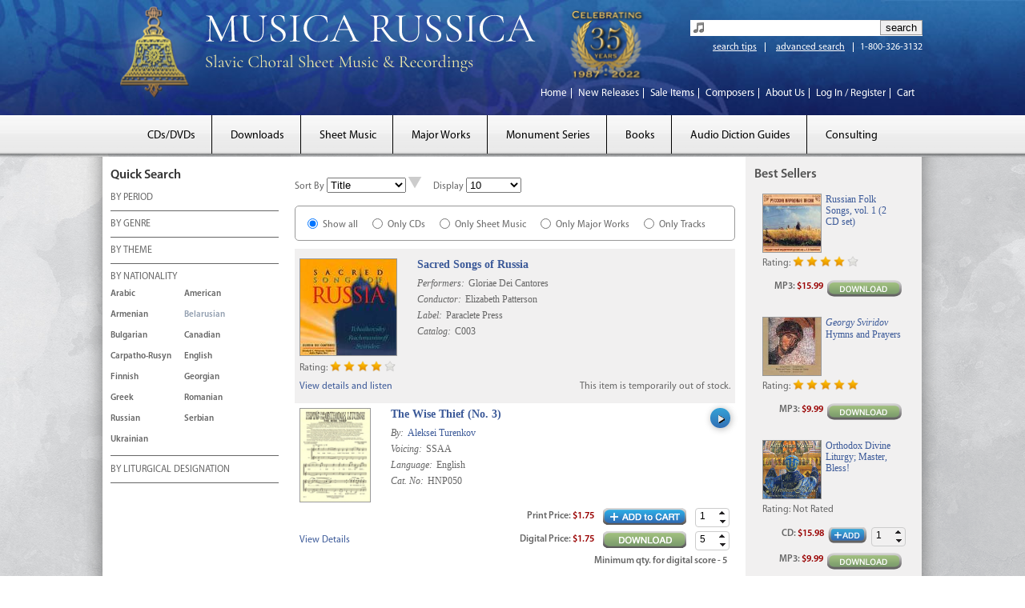

--- FILE ---
content_type: text/html; charset=utf-8
request_url: https://www.musicarussica.com/search/results?nationality=belarusian
body_size: 63991
content:
<!DOCTYPE html>
<html>
<head>
  <title>Search Sheet Music Pieces, CDs, Major Works | Musica Russica</title>
  <link rel="stylesheet" href="/assets/application-e71638e1ea7cefffe60a36a4a4bab7e8bcfd9a44483436dd5d0876220d5ec277.css" media="screen" />
  <script type="text/javascript" src="/modernizr.custom.89393.js"></script>
  <script src="/assets/application-264a8d404b24d937dde82036b3c0f9a03da8b535ab6037b213681c182e00c8e5.js"></script>
  <meta name="csrf-param" content="authenticity_token" />
<meta name="csrf-token" content="LfU0uGfqVOD8qbk7GTtA9X286NWG0szvCYmJRM31EDJyI40o8PuwJU-aHYAqxrjgWoRMu4TcO5clGWINE8A3xQ" />
    <link rel="canonical" href="https://www.musicarussica.com/search/results">
  <meta name="viewport" content="width=1074" />
  
  <link rel="icon" type="image/vnd.microsoft.icon" href="/favicon.ico" />
  <link rel="apple-touch-icon-precomposed" href="/apple-touch-icon-precomposed.png" />

  <!-- Facebook Pixel Code -->
  <script>
    !function(f,b,e,v,n,t,s){if(f.fbq)return;n=f.fbq=function(){n.callMethod?
      n.callMethod.apply(n,arguments):n.queue.push(arguments)};if(!f._fbq)f._fbq=n;
      n.push=n;n.loaded=!0;n.version='2.0';n.queue=[];t=b.createElement(e);t.async=!0;
      t.src=v;s=b.getElementsByTagName(e)[0];s.parentNode.insertBefore(t,s)}(window,
      document,'script','https://connect.facebook.net/en_US/fbevents.js');

    fbq('init', '1081479075243077');
    fbq('track', "PageView");</script>
  <noscript><img height="1" width="1" style="display:none"
                 src="https://www.facebook.com/tr?id=1081479075243077&ev=PageView&noscript=1"
    /></noscript>
  <!-- End Facebook Pixel Code -->

</head>

<body id="search">

<header>
  <div class="wrapper">
    <a href="/" id="logo"><img src="/assets/NewGraphic-cf117676f97b0ab735df4d1209013b80ce81530231a807beeadd707a3ad15db7.svg" /></a>
    <div class="right" id="right_upper_nav">
      <form id="search" action="/search/results" method="GET">
        <div id="searchbox">
          <input type="text" name="fulltext" />
          <input type="submit" value="search" />
        </div>
        <a href="/p/search_tips">search tips</a>
        <a href="/search" class="advanced">advanced search</a>
        1-800-326-3132
      </form>
      <div class="clear"></div>
      <nav>
        <a href="/">Home</a>
        <a href="/new_releases">New Releases</a>
        <a href="/search/results?sale=true">Sale Items</a>
        <a href="https://www.musicarussica.com/composers">Composers</a>
        <a href="/p/about">About Us</a>
          <a href="https://www.musicarussica.com/users/sign_in">Log In / Register</a>
        <a class="last" href="/cart">Cart</a>
      </nav>
    </div>
    <div class="clear"></div>
  </div>
</header>
<nav id="main">
  <div class="wrapper">
    <ul>
      <li class="highlight head">
        <a href="/compact_discs">CDs/DVDs</a>
        <ul class="nav">
	<li class="special large"><a href="/compact_discs">CDs HOME PAGE</a></li>
	<li class="special"><a href="https://musicarussica.com/compact_discs/c/all">VIEW ALL CDS and DVDS</a></li>
	<li></li>
	<li class="border"></li>
	<li><a href="https://musicarussica.com/compact_discs/c/anthologies">Slavic Sacred Choral Anthologies (Mixed Voices)</a></li>
	<li><a href="https://musicarussica.com/compact_discs/c/major-choral-works">Major Choral Works</a></li>
	<li><a href="https://musicarussica.com/compact_discs/c/english">English-Language Orthodox Church Music</a></li>
	<li><a href="https://musicarussica.com/compact_discs/c/male-choirs">Slavic Male Choirs</a></li>
	<li><a href="https://musicarussica.com/compact_discs/c/cycles-services">Orthodox Liturgical Cycles and Services</a></li>
	<li><a href="https://musicarussica.com/compact_discs/c/byzantine-chant">Byzantine Chant</a></li>
	<li><a href="https://musicarussica.com/compact_discs/c/childrens-womens">Slavic Women&#39;s and Children&#39;s Choirs</a></li>
	<li><a href="https://musicarussica.com/compact_discs/c/traditions">Orthodox Liturgical Music of Various Traditions</a></li>
	<li><a href="https://musicarussica.com/compact_discs/c/choral-music">Choral Music from the Balkans, the Caucasus, and Baltics</a></li>
	<li><a href="https://musicarussica.com/compact_discs/c/secular-choral">Slavic Secular Choral Music (Mixed Voices)</a></li>
	<li><a href="https://musicarussica.com/compact_discs/c/folklore">Russian and Other Slavic Folklore (Field Recordings)</a></li>
	<li><a href="https://musicarussica.com/compact_discs/c/mp3">MP3 Collections</a></li>
	<li><a href="https://musicarussica.com/compact_discs/c/choral-folk">Slavic Choral Folk Music</a></li>
	<li><a href="https://musicarussica.com/compact_discs/c/popular">Slavic Popular and Instrumental Music</a></li>
	<li><a href="https://musicarussica.com/compact_discs/c/dvds">Videos (DVDs)</a></li>
	<li><a href="https://musicarussica.com/compact_discs/c/mixed-categories">Russian and Other Slavic Music in Mixed Categories</a></li>
	<li><a href="https://musicarussica.com/compact_discs/c/bells">Russian Bells</a></li>
</ul>

      </li>
      <li class="highlight head">
        <a href="/search/results?downloadable=true">Downloads</a>
        <ul class="nav" id="download_navigation">
	<li class="large">
		<a href="/search/results?classes=SheetMusicPiece&amp;downloadable=true">Sheet Music</a>
		<a href="/search/results?classes=Track&amp;downloadable=true">Audio Tracks</a>
		<a href="/search/results?classes=CompactDisc&amp;downloadable=true">CDs</a>
		<a href="/search/results?downloadable=true">All Downloads</a>
	</li>
</ul>

      </li>
      <li class="highlight head">
        <a href="/sheet_music_pieces">Sheet Music</a>
        <ul class="nav" id="smp_navigation">
	<li class="large">
		<a href="/sheet_music_pieces">SHEET MUSIC HOME PAGE</a>
	</li>
	<li></li>
	<li></li>
	<li class="border"></li>
		<li class="set set2">
		<a href="https://musicarussica.com/sheet_music_pieces/c/sacred">Slavic and Other Orthodox Sacred Music</a>
		<a class="subcat" href="https://musicarussica.com/sheet_music_pieces/s/sacred-mixed">Mixed Voices</a>
		<a class="subcat" href="https://musicarussica.com/sheet_music_pieces/s/sacred-mens">Men&#39;s Voices</a>
		<a class="subcat" href="https://musicarussica.com/sheet_music_pieces/s/sacred-womens">Women&#39;s/Treble Voices</a>
		<a class="subcat" href="https://musicarussica.com/sheet_music_pieces/s/sacred-chant">Unison Chant</a>
		</li>
		<li class="set set4">
		<a href="https://musicarussica.com/sheet_music_pieces/c/choral">Slavic Secular Choral Part-Songs</a>
		<a class="subcat" href="https://musicarussica.com/sheet_music_pieces/s/choral-mixed">Mixed Voices</a>
		<a class="subcat" href="https://musicarussica.com/sheet_music_pieces/s/choral-mens">Men&#39;s Voices</a>
		<a class="subcat" href="https://musicarussica.com/sheet_music_pieces/s/choral-womens">Women&#39;s/Treble Voices</a>
		</li>
		<li class="set set3">
		<a href="https://musicarussica.com/sheet_music_pieces/c/folk">Slavic Folk Song Arrangements</a>
		<a class="subcat" href="https://musicarussica.com/sheet_music_pieces/s/folk-mixed">Mixed Voices</a>
		<a class="subcat" href="https://musicarussica.com/sheet_music_pieces/s/folk-mens">Men&#39;s Voices</a>
		<a class="subcat" href="https://musicarussica.com/sheet_music_pieces/s/folk-womens">Women&#39;s/Treble Voices</a>
		</li>
		<li class="set set7">
		<a href="https://musicarussica.com/sheet_music_pieces/c/english">Orthodox Music with English Text</a>
		<a class="subcat" href="https://musicarussica.com/sheet_music_pieces/s/english-hymns-mixed">Mixed Voices</a>
		<a class="subcat" href="https://musicarussica.com/sheet_music_pieces/s/english-hymns-mens">Men&#39;s Voices</a>
		<a class="subcat" href="https://musicarussica.com/sheet_music_pieces/s/english-hymns-womens">Women&#39;s/Treble Voices</a>
		<a class="subcat" href="https://musicarussica.com/sheet_music_pieces/s/english-carols">Christmas Carols (Mixed)</a>
		<a class="subcat" href="https://musicarussica.com/sheet_music_pieces/s/english-collections">Collections</a>
		</li>
		<li class="set set6">
		<a href="https://musicarussica.com/sheet_music_pieces/c/christmas">Christmas Music</a>
		<a class="subcat" href="https://musicarussica.com/sheet_music_pieces/s/christmas-mixed">Mixed Voices</a>
		<a class="subcat" href="https://musicarussica.com/sheet_music_pieces/s/christmas-mens">Men&#39;s Voices</a>
		<a class="subcat" href="https://musicarussica.com/sheet_music_pieces/s/christmas-womens">Women&#39;s/Treble Voices</a>
		<a id="collection_promos" href="/collections/c/promos">PROMOTIONAL PACKETS (50% off)</a>
		</li>
		<li class="set set5">
		<a href="https://musicarussica.com/sheet_music_pieces/c/cantatas">Russian Opera Choruses and Cantatas</a>
		</li>
	<li class="set">
		<a href="/major_works">Major Works</a>
		<a class="subcat" href="https://musicarussica.com/collections/c/mixed-sacred-unaccompanied">Mixed Voices Sacred Unaccompanied</a>
		<a class="subcat" href="https://musicarussica.com/collections/c/mens-sacred-secular">Men&#39;s Voices Sacred-Secular</a>
		<a class="subcat" href="https://musicarussica.com/collections/c/mixed-secular">Mixed Voices Secular</a>
		<a class="subcat" href="https://musicarussica.com/collections/c/mixed-orchestra">Mixed Voices with Orchestra</a>
		<a class="subcat" href="https://musicarussica.com/collections/c/womens-sacred">Women&#39;s/Treble Voices Sacred</a>
		<a class="subcat" href="https://musicarussica.com/collections/c/womens-secular">Women&#39;s/Treble Voices Secular</a>
	</li>
</ul>

      </li>
      <li class="highlight head">
        <a href="/major_works">Major Works</a>
        <ul class="nav">
	<li class="special"><a href="/major_works">ALL MAJOR WORKS</a></li>
	<li></li>
	<li></li>
	<li class="border"></li>
	<li><a href="https://musicarussica.com/collections/c/mixed-sacred-unaccompanied">Mixed Voices Sacred Unaccompanied</a></li>
	<li><a href="https://musicarussica.com/collections/c/mens-sacred-secular">Men&#39;s Voices Sacred-Secular</a></li>
	<li><a href="https://musicarussica.com/collections/c/mixed-secular">Mixed Voices Secular</a></li>
	<li><a href="https://musicarussica.com/collections/c/mixed-orchestra">Mixed Voices with Orchestra</a></li>
	<li><a href="https://musicarussica.com/collections/c/womens-sacred">Women&#39;s/Treble Voices Sacred</a></li>
	<li><a href="https://musicarussica.com/collections/c/womens-secular">Women&#39;s/Treble Voices Secular</a></li>
</ul>

      </li>
      <li class="head">
        <a href="/monuments">Monument Series</a>
      </li>
      <li class="head">
        <a href="/books">Books</a>
      </li>
      <li class="head">
        <a href="/diction_compact_discs">Audio Diction Guides</a>
      </li>
      <li class="last head">
        <a href="/p/consulting">Consulting</a>
      </li>
    </ul>
  </div>
</nav>

<div class="wrapper contentSection">
  <div id="left_nav">
<h2>Quick Search</h2>
<div id="accordion">
	<h3>BY PERIOD</h3>
	<div>
		<a href="/search/results?period=ancient">Medieval</a>
		<a href="/search/results?period=renaissance">Renaissance</a>
		<a href="/search/results?period=baroque">Baroque</a>
		<a href="/search/results?period=classical">Classical</a>
		<a href="/search/results?period=romantic">Romantic</a>
		<a href="/search/results?period=modern">Modern</a>
		<a href="/search/results?period=traditional-folk">Traditional/Folk</a>
	</div>
	<h3>BY GENRE</h3>
	<div>
		<a href="/search/results?genre=akathist">Akathist</a>
		<a href="/search/results?genre=all-night-vigil">All-Night Vigil</a>
		<a href="/search/results?genre=cantata">Cantata</a>
		<a href="/search/results?genre=carols">Carol</a>
		<a href="/search/results?genre=chant">Chant</a>
		<a href="/search/results?genre=divine-liturgy">Divine Liturgy</a>
		<a href="/search/results?genre=feast-days">Feast Day</a>
		<a href="/search/results?genre=folk-songs">Folk Songs</a>
		<a href="/search/results?genre=passion">Passion</a>
		<a href="/search/results?genre=reqiuem">Requiem</a>
		<a href="/search/results?genre=sacred-concerto">Sacred Concerto</a>
		<a href="/search/results?genre=vespers">Vespers</a>
		<a href="/search/results?genre=secular">Secular</a>
		<a href="/search/results?genre=">Mass</a>
	</div>
	<h3>BY THEME</h3>
	<div>
		<a href="/search/results?theme=angels">Angels</a>
		<a href="/search/results?theme=autumn">Autumn</a>
		<a href="/search/results?theme=bells">Bells</a>
		<a href="/search/results?theme=christmas">Christmas</a>
		<a href="/search/results?theme=dance">Dance</a>
		<a href="/search/results?theme=death">Death</a>
		<a href="/search/results?theme=easter">Easter (Pascha)</a>
		<a href="/search/results?theme=eucharist">Eucharist</a>
		<a href="/search/results?theme=evening">Evening</a>
		<a href="/search/results?theme=holy week">Holy Week</a>
		<a href="/search/results?theme=humor">Humor</a>
		<a href="/search/results?theme=lent">Lent</a>
		<a href="/search/results?theme=light">Light</a>
		<a href="/search/results?theme=love">Love</a>
		<a href="/search/results?theme=lullaby">Lullaby</a>
		<a href="/search/results?theme=marriage">Marriage</a>
		<a href="/search/results?theme=morning">Morning</a>
		<a href="/search/results?theme=nature">Nature</a>
		<a href="/search/results?theme=praise">Praise</a>
		<a href="/search/results?theme=psalms">Psalms</a>
		<a href="/search/results?theme=repentance">Repentance</a>
		<a href="/search/results?theme=resurrection">Resurrection</a>
		<a href="/search/results?theme=spring">Spring</a>
		<a href="/search/results?theme=summer">Summer</a>
		<a href="/search/results?theme=virgin-mary">The Virgin Mary</a>
		<a href="/search/results?theme=war">War</a>
		<a href="/search/results?theme=water">Water</a>
		<a href="/search/results?theme=winter">Winter</a>
		<a href="/search/results?theme=worship">Worship</a>
		<a href="/search/results?theme=work">Work</a>
	</div>
	<h3>BY NATIONALITY</h3>
	<div>
		<a href="/search/results?nationality=arabic">Arabic</a>
		<a href="/search/results?nationality=american">American</a>
		<a href="/search/results?nationality=armenian">Armenian</a>
		<a class="current" href="/search/results?nationality=belarusian">Belarusian</a>
		<a href="/search/results?nationality=bulgarian">Bulgarian</a>
		<a href="/search/results?nationality=canadian">Canadian</a>
		<a href="/search/results?nationality=carpatho-rusyn">Carpatho-Rusyn</a>
		<a href="/search/results?nationality=english">English</a>
		<a href="/search/results?nationality=finnish">Finnish</a>
		<a href="/search/results?nationality=georgian">Georgian</a>
		<a href="/search/results?nationality=greek">Greek</a>
		<a href="/search/results?nationality=romanian">Romanian</a>
		<a href="/search/results?nationality=russian">Russian</a>
		<a href="/search/results?nationality=serbian">Serbian</a>
		<a href="/search/results?nationality=ukranian">Ukrainian</a>
	</div>
	<h3>BY LITURGICAL DESIGNATION</h3>
	<div>
	</div>
</div>

</div>

<div id="content">
	<nav class="filters">
	<div class="filter">
		<label>Sort By</label>
		<select id="sort">
			<option  value="/search/results?nationality=belarusian&order=title&sort_mode=asc">Title</option>
			<option  value="/search/results?nationality=belarusian&order=composer&sort_mode=asc">Composer</option>
			<option  value="/search/results?nationality=belarusian&order=display_price&sort_mode=asc">Display Price</option>
			<option  value="/search/results?nationality=belarusian&order=cat_no&sort_mode=asc">Cat No</option>
			<option  value="/search/results?nationality=belarusian&order=performers&sort_mode=asc">Performers</option>
		</select>
		<a class="sort_mode desc" href="/search/results?nationality=belarusian&amp;order=title&amp;sort_mode=desc"></a>
	</div>
	<div class="filter">
		<label>Display</label>
		<select id="nper_page">
			<option  value="/search/results?nationality=belarusian&per_page=10">10</option>
			<option  value="/search/results?nationality=belarusian&per_page=25">25</option>
			<option  value="/search/results?nationality=belarusian&per_page=50">50</option>
			<option  value="/search/results?nationality=belarusian&per_page=100">100</option>
			<option  value="/search/results?nationality=belarusian&per_page=all">View All</option>
		</select>
	</div>
</nav>

<nav class="pagination">
	<div class="filter">
		<input type="radio" name="top_filter" data-url="/search/results?nationality=belarusian" checked="checked" />
		<label>Show all</label>
	</div>
	<div class="filter">
		<input type="radio" name="top_filter" data-url="/search/results?classes=CompactDisc&nationality=belarusian"  />
		<label>Only CDs</label>
	</div>
	<div class="filter">
		<input type="radio" name="top_filter" data-url="/search/results?classes=SheetMusicPiece&nationality=belarusian"  />
		<label>Only Sheet Music</label>
	</div>
	<div class="filter">
		<input type="radio" name="top_filter" data-url="/search/results?classes=Collection&nationality=belarusian"  />
		<label>Only Major Works</label>
	</div>
	<div class="filter">
		<input type="radio" name="top_filter" data-url="/search/results?classes=Track&nationality=belarusian"  />
		<label>Only Tracks</label>
	</div>
</nav>


		<div class="search_result compact_disc_result">
	<a class="image" href="https://www.musicarussica.com/compact_discs/c003"><img src="/uploads/compact_discs/covers/109/C003_search.jpg?1347979775" /></a>
	<a class="title" href="https://www.musicarussica.com/compact_discs/c003">Sacred Songs of Russia </a>
	<div class="list_details">
	<p class="detail">
		<label>Performers:</label>
		 Gloriae Dei Cantores 
	</p>
	<p class="detail">
		<label>Conductor:</label>
		Elizabeth Patterson
	</p>
	<p class="detail">
		<label>Label:</label>
		Paraclete Press 
	</p>
	<p class="detail">
		<label>Catalog:</label>
		C003
	</p>
	</div> 
	<div class="rating">
		<label>Rating:</label>
		<div class="star" rating="4.0"></div>
	</div>
	<div class="clear"></div>
	<div class="details">
		<a class="item-details-link" href="https://www.musicarussica.com/compact_discs/c003">View details and listen</a>
	</div>
	<span class="outofstock">This item is temporarily out of stock.</span>

	<div class="clear"></div>
</div>

		<div class="search_result sheet_music_piece_result">
    <audio preload="none" src="/uploads/sheet_music_pieces/mp3_clips/284/HNP050.mp3?1331141096"></audio>
	<a class="image" href="https://www.musicarussica.com/sheet_music_pieces/hnp050"><img src="/uploads/sheet_music_pieces/covers/284/HNP050_search.jpg?1343104719" /></a>
	<span class="detail composer_detail">
		<a href="/composers/aleksei-turenkov">Aleksei Turenkov</a>
	</span>  <a class="title" href="https://www.musicarussica.com/sheet_music_pieces/hnp050">The Wise Thief (No. 3)</a>
	<div class="list_details">
  		<a class="italic sub-title" href="https://www.musicarussica.com/sheet_music_pieces/hnp050"></a> 
		<p class="detail"><label>By: </label> <a href="/composers/aleksei-turenkov">Aleksei Turenkov</a></p>
		<p class="detail"><label>Voicing: </label> SSAA</p>
		<p class="detail"><label>Language: </label> English</p>
		<p class="detail"><label>Cat. No: </label> HNP050</p>
	</div>

	<div class="clear"></div>
		<form class="spinner_cart with_download" action="/cart/add" accept-charset="UTF-8" method="post"><input type="hidden" name="utf8" value="&#x2713;" autocomplete="off" /><input type="hidden" name="authenticity_token" value="6bF_iVi2fidWzIx3rxzbOWHdV6TEUfs5q0n-eJbsmpC2Z8YZz6ea4uX_KMyc4SMsRuXzysZfDEGH2RUxSNm9Zw" autocomplete="off" />		<table>
			<tr>
				<td class="pricing cd_pricing" valign="top">
					<span class="reg_price_no_sale">Print<span class="price "> Price</span>: <span class="val">$1.75</span></span>
				</td>
				<td valign="top" class="cart_button">
					<input type="submit" class="cart_form_submit" />
				</td>
				<td valign="top">
					<input type="text" min="1" name="quantity" class="spinner" value="1"></input>
				</td>
			</tr>
		</table>
		<input type="hidden" name="variant_id" value="4985" />
</form>	<form class="download_cart sma-download" action="/cart/add" accept-charset="UTF-8" method="post"><input type="hidden" name="utf8" value="&#x2713;" autocomplete="off" /><input type="hidden" name="authenticity_token" value="QNW55YS4BRiqEFJMSv3YU3ldlGpCzNtgzswqNw-BpJkfAwB1E6nh3Rkj9vd5ACBGXmUwBEDCLBjiXMF-0bSDbg" autocomplete="off" />		<table>
			<tr>
				<td class="pricing cd_pricing" valign="top">
					<span class="reg_price_no_sale">Digital<span class="price"> Price</span>: <span class="val">$1.75</span></span>
				</td>
				<td class="cart_button">
					<input type="submit" class="download_submit" value="" />
				</td>
				<td valign="top">
					  <input type="text" name="quantity" min="5" class="spinner" value="5"></input>
				</td>
			</tr>
		</table>
		<input type="hidden" name="variant_id" value="8971" />
      <p id="min-note">
        Minimum qty. for digital score - 5
      </p>
</form>
	<div class="details">
		<a class="item-details-link" href="https://www.musicarussica.com/sheet_music_pieces/hnp050">View Details</a><br/> 
   	</div>
	<div class="clear"></div>
</div>

		<div class="search_result sheet_music_piece_result">
	<a class="image" href="https://www.musicarussica.com/sheet_music_pieces/v1-45"><img src="/uploads/sheet_music_pieces/covers/640/V1-45_search.jpg?1343104652" /></a>
	<span class="detail composer_detail">
		<a href="/composers/aleksei-turenkov">Aleksei Turenkov</a>
	</span>  <a class="title" href="https://www.musicarussica.com/sheet_music_pieces/v1-45">Today Christ Is Born in Bethlehem</a>
	<div class="list_details">
  		<a class="italic sub-title" href="https://www.musicarussica.com/sheet_music_pieces/v1-45">Dnes Hristos v Vifleyeme razhdayetsia</a> 
		<p class="detail"><label>By: </label> <a href="/composers/aleksei-turenkov">Aleksei Turenkov</a></p>
		<p class="detail"><label>Voicing: </label> SATB</p>
		<p class="detail"><label>Language: </label> Church Slavonic</p>
		<p class="detail"><label>Cat. No: </label> V1-45</p>
	</div>

	<div class="clear"></div>
		<form class="spinner_cart " action="/cart/add" accept-charset="UTF-8" method="post"><input type="hidden" name="utf8" value="&#x2713;" autocomplete="off" /><input type="hidden" name="authenticity_token" value="DJZaUyzpdj1rQGGpTMyVz9hqfkp7xQAosJK5JC_jcUVTQOPDu_iS-NhzxRJ_MW3a_1LaJHnL91CcAlJt8dZWsg" autocomplete="off" />		<table>
			<tr>
				<td class="pricing cd_pricing" valign="top">
					<span class="reg_price_no_sale">Print<span class="price "> Price</span>: <span class="val">$3.10</span></span>
				</td>
				<td valign="top" class="cart_button">
					<input type="submit" class="cart_form_submit" />
				</td>
				<td valign="top">
					<input type="text" min="1" name="quantity" class="spinner" value="1"></input>
				</td>
			</tr>
		</table>
		<input type="hidden" name="variant_id" value="5341" />
</form>
	<div class="details">
		<a class="item-details-link" href="https://www.musicarussica.com/sheet_music_pieces/v1-45">View Details</a><br/> 
		<a href="https://www.musicarussica.com/diction_tracks/dt-dneshrvifley">Audio Diction Guide</a><br />
   	</div>
	<div class="clear"></div>
</div>

		<div class="search_result sheet_music_piece_result">
    <audio preload="none" src="/uploads/sheet_music_pieces/mp3_clips/645/V1-50.mp3?1331141615"></audio>
	<a class="image" href="https://www.musicarussica.com/sheet_music_pieces/v1-50"><img src="/uploads/sheet_music_pieces/covers/645/V1-50_search.jpg?1343104416" /></a>
	<span class="detail composer_detail">
		<a href="/composers/aleksei-turenkov">Aleksei Turenkov</a>
	</span>  <a class="title" href="https://www.musicarussica.com/sheet_music_pieces/v1-50">Wise Thief, The (No. 3)</a>
	<div class="list_details">
  		<a class="italic sub-title" href="https://www.musicarussica.com/sheet_music_pieces/v1-50">Razboynika blagorazumnago</a> 
		<p class="detail"><label>By: </label> <a href="/composers/aleksei-turenkov">Aleksei Turenkov</a></p>
		<p class="detail"><label>Voicing: </label> SSAA</p>
		<p class="detail"><label>Language: </label> Church Slavonic</p>
		<p class="detail"><label>Cat. No: </label> V1-50</p>
	</div>

	<div class="clear"></div>
		<form class="spinner_cart " action="/cart/add" accept-charset="UTF-8" method="post"><input type="hidden" name="utf8" value="&#x2713;" autocomplete="off" /><input type="hidden" name="authenticity_token" value="ULN76XQGNvb2UFqIxs-_6efN95RAaNWnZWN2qNpXx3sPZcJ54xfSM0Vj_jP1Mkf8wPVT-kJmIt9J853hBGLgjA" autocomplete="off" />		<table>
			<tr>
				<td class="pricing cd_pricing" valign="top">
					<span class="reg_price_no_sale">Print<span class="price "> Price</span>: <span class="val">$1.70</span></span>
				</td>
				<td valign="top" class="cart_button">
					<input type="submit" class="cart_form_submit" />
				</td>
				<td valign="top">
					<input type="text" min="1" name="quantity" class="spinner" value="1"></input>
				</td>
			</tr>
		</table>
		<input type="hidden" name="variant_id" value="5346" />
</form>
	<div class="details">
		<a class="item-details-link" href="https://www.musicarussica.com/sheet_music_pieces/v1-50">View Details</a><br/> 
		<a href="https://www.musicarussica.com/diction_tracks/dt-pw-razboynika">Audio Diction Guide</a><br />
   	</div>
	<div class="clear"></div>
</div>

	<nav class="filters">
	<div class="filter">
		<label>Sort By</label>
		<select id="sort">
			<option  value="/search/results?nationality=belarusian&order=title&sort_mode=asc">Title</option>
			<option  value="/search/results?nationality=belarusian&order=composer&sort_mode=asc">Composer</option>
			<option  value="/search/results?nationality=belarusian&order=display_price&sort_mode=asc">Display Price</option>
			<option  value="/search/results?nationality=belarusian&order=cat_no&sort_mode=asc">Cat No</option>
			<option  value="/search/results?nationality=belarusian&order=performers&sort_mode=asc">Performers</option>
		</select>
		<a class="sort_mode desc" href="/search/results?nationality=belarusian&amp;order=title&amp;sort_mode=desc"></a>
	</div>
	<div class="filter">
		<label>Display</label>
		<select id="nper_page">
			<option  value="/search/results?nationality=belarusian&per_page=10">10</option>
			<option  value="/search/results?nationality=belarusian&per_page=25">25</option>
			<option  value="/search/results?nationality=belarusian&per_page=50">50</option>
			<option  value="/search/results?nationality=belarusian&per_page=100">100</option>
			<option  value="/search/results?nationality=belarusian&per_page=all">View All</option>
		</select>
	</div>
</nav>

<nav class="pagination">
	<div class="filter">
		<input type="radio" name="bottom_filter" data-url="/search/results?nationality=belarusian" checked="checked" />
		<label>Show all</label>
	</div>
	<div class="filter">
		<input type="radio" name="bottom_filter" data-url="/search/results?classes=CompactDisc&nationality=belarusian"  />
		<label>Only CDs</label>
	</div>
	<div class="filter">
		<input type="radio" name="bottom_filter" data-url="/search/results?classes=SheetMusicPiece&nationality=belarusian"  />
		<label>Only Sheet Music</label>
	</div>
	<div class="filter">
		<input type="radio" name="bottom_filter" data-url="/search/results?classes=Collection&nationality=belarusian"  />
		<label>Only Major Works</label>
	</div>
	<div class="filter">
		<input type="radio" name="bottom_filter" data-url="/search/results?classes=Track&nationality=belarusian"  />
		<label>Only Tracks</label>
	</div>
</nav>


</div>

<div id="right_nav">
		<h2>Best Sellers</h2>
	<div class="search_result compact_disc_result">
	<a class="image" href="https://www.musicarussica.com/compact_discs/g023"><img src="/uploads/compact_discs/covers/194/G023_search.jpg?1347979949" /></a>
	<a class="title" href="https://www.musicarussica.com/compact_discs/g023">Russian Folk Songs, vol. 1 (2 CD set)</a>
	<div class="list_details">
	<p class="detail">
		<label>Performers:</label>
		State Academic Russian Choir
	</p>
	<p class="detail">
		<label>Conductor:</label>
		Alexander Sveshnikov
	</p>
	<p class="detail">
		<label>Label:</label>
		Holy Trinity-St. Sergius Monastery
	</p>
	<p class="detail">
		<label>Catalog:</label>
		G023
	</p>
	</div> 
	<div class="rating">
		<label>Rating:</label>
		<div class="star" rating="4.0"></div>
	</div>
	<div class="clear"></div>
	<div class="details">
		<a class="item-details-link" href="https://www.musicarussica.com/compact_discs/g023">View details and listen</a>
	</div>
		<form class="download_cart " action="/cart/add" accept-charset="UTF-8" method="post"><input type="hidden" name="utf8" value="&#x2713;" autocomplete="off" /><input type="hidden" name="authenticity_token" value="nELF0u21-lQr6HUw5InOzYWASl_JLl5IS3EwsQP4oFXDlHxCeqQekZjb0YvXdDbYorjuMcsgqTBn4dv43c2Hog" autocomplete="off" />		<table>
			<tr>
				<td class="pricing cd_pricing" valign="top">
					<span class="reg_price_no_sale">MP3<span class="price"> Price</span>: <span class="val">$15.99</span></span>
				</td>
				<td class="cart_button">
					<input type="submit" class="download_submit" value="" />
				</td>
				<td valign="top">
				</td>
			</tr>
		</table>
		<input type="hidden" name="variant_id" value="7983" />
	  	<input type="hidden" name="quantity" value="1"></input>
</form>
	<div class="clear"></div>
</div>

	<div class="search_result compact_disc_result">
	<a class="image" href="https://www.musicarussica.com/compact_discs/a105"><img src="/uploads/compact_discs/covers/159/A105_search.jpg?1347979877" /></a>
	<span class="detail composer_detail">
		<a href="/composers/georgy-sviridov">Georgy Sviridov</a>
	</span>
	<a class="title" href="https://www.musicarussica.com/compact_discs/a105">Hymns and Prayers </a>
	<div class="list_details">
	<p class="detail">
		<label>Composer:</label>
		<a href="/composers/georgy-sviridov">Georgy Sviridov</a>
	</p>
	<p class="detail">
		<label>Performers:</label>
		&quot;Credo&quot; Chamber Choir (Kyiv)
	</p>
	<p class="detail">
		<label>Conductor:</label>
		Bohdan Plish
	</p>
	<p class="detail">
		<label>Label:</label>
		Private
	</p>
	<p class="detail">
		<label>Catalog:</label>
		A105
	</p>
	</div> 
	<div class="rating">
		<label>Rating:</label>
		<div class="star" rating="5.0"></div>
	</div>
	<div class="clear"></div>
	<div class="details">
		<a class="item-details-link" href="https://www.musicarussica.com/compact_discs/a105">View details and listen</a>
	</div>
		<form class="download_cart " action="/cart/add" accept-charset="UTF-8" method="post"><input type="hidden" name="utf8" value="&#x2713;" autocomplete="off" /><input type="hidden" name="authenticity_token" value="jWg_lD-4j7H3O6YiJdaCkPWoB_84FPno9Goh8C48qujSvoYEqKlrdEQIApkWK3qF0pCjkToaDpDY-sq58AmNHw" autocomplete="off" />		<table>
			<tr>
				<td class="pricing cd_pricing" valign="top">
					<span class="reg_price_no_sale">MP3<span class="price"> Price</span>: <span class="val">$9.99</span></span>
				</td>
				<td class="cart_button">
					<input type="submit" class="download_submit" value="" />
				</td>
				<td valign="top">
				</td>
			</tr>
		</table>
		<input type="hidden" name="variant_id" value="7060" />
	  	<input type="hidden" name="quantity" value="1"></input>
</form>
	<div class="clear"></div>
</div>

	<div class="search_result compact_disc_result">
	<a class="image" href="https://www.musicarussica.com/compact_discs/i-075"><img src="/uploads/compact_discs/covers/168/I-075_search.jpg?1347979896" /></a>
	<a class="title" href="https://www.musicarussica.com/compact_discs/i-075">Orthodox Divine Liturgy; Master, Bless! </a>
	<div class="list_details">
	<p class="detail">
		<label>Performers:</label>
		Archangel Voices
	</p>
	<p class="detail">
		<label>Conductor:</label>
		Vladimir Morosan
	</p>
	<p class="detail">
		<label>Label:</label>
		Archangel Voices
	</p>
	<p class="detail">
		<label>Catalog:</label>
		I-075
	</p>
	</div> 
	<div class="rating">
		<label>Rating:</label>
		<label>Not Rated</label>
	</div>
	<div class="clear"></div>
	<div class="details">
		<a class="item-details-link" href="https://www.musicarussica.com/compact_discs/i-075">View details and listen</a>
	</div>
		<form class="spinner_cart with_download" action="/cart/add" accept-charset="UTF-8" method="post"><input type="hidden" name="utf8" value="&#x2713;" autocomplete="off" /><input type="hidden" name="authenticity_token" value="Fp0hY6kxIdKhs4FOxvizOaaf23bNrug-1va51g-eL9pJS5jzPiDFFxKAJfX1BUssgad_GM-gH0b6ZlKf0asILQ" autocomplete="off" />		<table>
			<tr>
				<td class="pricing cd_pricing" valign="top">
					<span class="reg_price_no_sale">CD<span class="price "> Price</span>: <span class="val">$15.98</span></span>
				</td>
				<td valign="top" class="cart_button">
					<input type="submit" class="cart_form_submit" />
				</td>
				<td valign="top">
					<input type="text" min="1" name="quantity" class="spinner" value="1"></input>
				</td>
			</tr>
		</table>
		<input type="hidden" name="variant_id" value="194" />
</form>	<form class="download_cart " action="/cart/add" accept-charset="UTF-8" method="post"><input type="hidden" name="utf8" value="&#x2713;" autocomplete="off" /><input type="hidden" name="authenticity_token" value="nEfKJlnDsL0x2IHoR_WglWR0h8vSS96ETSDTpt1YXBbDkXO2ztJUeILrJVN0CFiAQ0wjpdBFKfxhsDjvA2174Q" autocomplete="off" />		<table>
			<tr>
				<td class="pricing cd_pricing" valign="top">
					<span class="reg_price_no_sale">MP3<span class="price"> Price</span>: <span class="val">$9.99</span></span>
				</td>
				<td class="cart_button">
					<input type="submit" class="download_submit" value="" />
				</td>
				<td valign="top">
				</td>
			</tr>
		</table>
		<input type="hidden" name="variant_id" value="6225" />
	  	<input type="hidden" name="quantity" value="1"></input>
</form>
	<div class="clear"></div>
</div>

	<div class="search_result compact_disc_result">
	<a class="image" href="https://www.musicarussica.com/compact_discs/554jhjkhkjhk"><img src="/covers/search/missing.png" /></a>
	<span class="detail composer_detail">
		Alexander Alexandrov
	</span>
	<a class="title" href="https://www.musicarussica.com/compact_discs/554jhjkhkjhk">Global Solutions Developer</a>
	<div class="list_details">
	<p class="detail">
		<label>Composer:</label>
		Alexander Alexandrov
	</p>
	<p class="detail">
		<label>Performers:</label>
		Upton - Purdy
	</p>
	<p class="detail">
		<label>Conductor:</label>
		Wehner LLC
	</p>
	<p class="detail">
		<label>Label:</label>
		Homenick, Weber and Gusikowski
	</p>
	<p class="detail">
		<label>Catalog:</label>
		554jhjkhkjhk
	</p>
	</div> 
	<div class="rating">
		<label>Rating:</label>
		<div class="star" rating="17.0"></div>
	</div>
	<div class="clear"></div>
	<div class="details">
		<a class="item-details-link" href="https://www.musicarussica.com/compact_discs/554jhjkhkjhk">View details and listen</a>
	</div>
	<span class="outofstock">This item is temporarily out of stock.</span>

	<div class="clear"></div>
</div>

	<div class="search_result compact_disc_result">
	<a class="image" href="https://www.musicarussica.com/compact_discs/c003"><img src="/uploads/compact_discs/covers/109/C003_search.jpg?1347979775" /></a>
	<a class="title" href="https://www.musicarussica.com/compact_discs/c003">Sacred Songs of Russia </a>
	<div class="list_details">
	<p class="detail">
		<label>Performers:</label>
		 Gloriae Dei Cantores 
	</p>
	<p class="detail">
		<label>Conductor:</label>
		Elizabeth Patterson
	</p>
	<p class="detail">
		<label>Label:</label>
		Paraclete Press 
	</p>
	<p class="detail">
		<label>Catalog:</label>
		C003
	</p>
	</div> 
	<div class="rating">
		<label>Rating:</label>
		<div class="star" rating="4.0"></div>
	</div>
	<div class="clear"></div>
	<div class="details">
		<a class="item-details-link" href="https://www.musicarussica.com/compact_discs/c003">View details and listen</a>
	</div>
	<span class="outofstock">This item is temporarily out of stock.</span>

	<div class="clear"></div>
</div>


		<h2>Best Sellers</h2>
	<div class="search_result collection_result">
	<a class="image" href="https://www.musicarussica.com/collections/1st-time-bestsellers-treble"><img src="/uploads/collections/covers/94/2019-Best-Seller-Packet-Treble-web_search.jpg?1550621360" /></a>
	<span class="detail composer_detail">Various Composers</span>
	<a class="title" href="https://www.musicarussica.com/collections/1st-time-bestsellers-treble">Packet - 1st Time Bestsellers for Treble Choir: Sacred and Secular - 50% off</a>
	<div class="list_details">
		<p class="detail"><label>By: </label> Various Composers</p>
		<p class="detail"><label>No. of titles: </label> 8</p>
		<p class="detail"><label>Cat. No: </label> 1st Time Bestsellers Treble</p>
	</div>

	<div class="clear"></div>
		<form class="spinner_cart " action="/cart/add" accept-charset="UTF-8" method="post"><input type="hidden" name="utf8" value="&#x2713;" autocomplete="off" /><input type="hidden" name="authenticity_token" value="AKX5Bv2X62IW5ChUY1cpqRxEaBzKBfUh3YEEz3QUBbFfc0CWaoYPp6XXjO9QqtG8O3zMcsgLAlnxEe-GqiEiRg" autocomplete="off" />		<table>
			<tr>
				<td class="pricing cd_pricing" valign="top">
					<span class="reg_price"><span class="price">Reg. </span><span class="price"> Price</span>: <span class="val">$18.65</span></span>
					<span class="sale_price">SALE<span class="price">  Price</span>: <span class="val">$9.50</span></span>
				</td>
				<td valign="top" class="cart_button">
					<input type="submit" class="cart_form_submit" />
				</td>
				<td valign="top">
					<input type="text" min="1" name="quantity" class="spinner" value="1"></input>
				</td>
			</tr>
		</table>
		<input type="hidden" name="variant_id" value="6584" />
</form>
	<div class="details">
		<a class="item-details-link" href="https://www.musicarussica.com/collections/1st-time-bestsellers-treble">View Details</a><br/> 

			<a class="item-details-link" href="https://www.musicarussica.com/collections/1st-time-bestsellers-treble#customer_reviews">View Reviews</a> 
	</div>
	<div class="clear"></div>
</div>

	<div class="search_result collection_result">
	<a class="image" href="https://www.musicarussica.com/collections/1st-time-bestsellers-mens"><img src="/uploads/collections/covers/95/2019-Best-Seller-Packet-Mens-web_search.jpg?1550621049" /></a>
	<span class="detail composer_detail">Various Composers</span>
	<a class="title" href="https://www.musicarussica.com/collections/1st-time-bestsellers-mens">Packet - 1st Time Bestsellers for Men&#39;s Choir: Sacred and Secular - 50% off</a>
	<div class="list_details">
		<p class="detail"><label>By: </label> Various Composers</p>
		<p class="detail"><label>No. of titles: </label> 9</p>
		<p class="detail"><label>Cat. No: </label> 1st Time Bestsellers Men&#39;s</p>
	</div>

	<div class="clear"></div>
		<form class="spinner_cart " action="/cart/add" accept-charset="UTF-8" method="post"><input type="hidden" name="utf8" value="&#x2713;" autocomplete="off" /><input type="hidden" name="authenticity_token" value="kx-nJ9ZLgmkxivedwTGUUcmCoo-d5yg7Le7IaiImv63MyR63QVpmrIK5UybyzGxE7roG4Z_p30MBfiMj_BOYWg" autocomplete="off" />		<table>
			<tr>
				<td class="pricing cd_pricing" valign="top">
					<span class="reg_price"><span class="price">Reg. </span><span class="price"> Price</span>: <span class="val">$20.25</span></span>
					<span class="sale_price">SALE<span class="price">  Price</span>: <span class="val">$10.00</span></span>
				</td>
				<td valign="top" class="cart_button">
					<input type="submit" class="cart_form_submit" />
				</td>
				<td valign="top">
					<input type="text" min="1" name="quantity" class="spinner" value="1"></input>
				</td>
			</tr>
		</table>
		<input type="hidden" name="variant_id" value="6585" />
</form>
	<div class="details">
		<a class="item-details-link" href="https://www.musicarussica.com/collections/1st-time-bestsellers-mens">View Details</a><br/> 

			<a class="item-details-link" href="https://www.musicarussica.com/collections/1st-time-bestsellers-mens#customer_reviews">View Reviews</a> 
	</div>
	<div class="clear"></div>
</div>

	<div class="search_result collection_result">
    <audio preload="none" src="/uploads/collections/mp3_clips/57/Ra-ANV.mp3?1566513125"></audio>
	<a class="image" href="https://www.musicarussica.com/collections/ra-anv"><img src="/uploads/collections/covers/57/123716_search.jpg?1347046097" /></a>
	<span class="detail composer_detail"><a href="/composers/sergei-rachmaninoff">Sergei Rachmaninoff</a></span>
	<a class="title" href="https://www.musicarussica.com/collections/ra-anv">All-Night Vigil (&#39;Vespers&#39;)</a>
	<div class="list_details">
  		<a class="italic sub-title" href="https://www.musicarussica.com/collections/ra-anv">Vsenoshchnoye bdeniye</a>
		<p class="detail"><label>By: </label> <a href="/composers/sergei-rachmaninoff">Sergei Rachmaninoff</a></p>
		<p class="detail"><label>Voicing: </label> Mixed</p>
		<p class="detail"><label>Language: </label> Church Slavonic</p>
		<p class="detail"><label>No. of titles: </label> 15</p>
		<p class="detail"><label>No. of pages: </label> 124</p>
		<p class="detail"><label>Cat. No: </label> Ra-ANV</p>
	</div>

	<div class="clear"></div>
		<form class="spinner_cart " action="/cart/add" accept-charset="UTF-8" method="post"><input type="hidden" name="utf8" value="&#x2713;" autocomplete="off" /><input type="hidden" name="authenticity_token" value="noYc06ofC7iD08ghzA9Wsi6vtBGg-2h4--VbjRX2p9jBUKVDPQ7vfTDgbJr_8q6nCZcQf6L1nwDXdbDEy8OALw" autocomplete="off" />		<table>
			<tr>
				<td class="pricing cd_pricing" valign="top">
					<span class="reg_price_no_sale"><span class="price no_label"> Price</span>: <span class="val">$23.95</span></span>
				</td>
				<td valign="top" class="cart_button">
					<input type="submit" class="cart_form_submit" />
				</td>
				<td valign="top">
					<input type="text" min="1" name="quantity" class="spinner" value="1"></input>
				</td>
			</tr>
		</table>
		<input type="hidden" name="variant_id" value="5704" />
</form>
	<div class="details">
		<a class="item-details-link" href="https://www.musicarussica.com/collections/ra-anv">View Details</a><br/> 
        <a href="https://www.musicarussica.com/diction_compact_discs/dcd-ra-anv">Audio Diction CD</a><br />

	</div>
	<div class="clear"></div>
</div>

	<div class="search_result collection_result">
	<a class="image" href="https://www.musicarussica.com/collections/1st-time-bestsellers-sab"><img src="/uploads/collections/covers/96/2019-Best-Seller-Packet-SAB-web_search.jpg?1550620955" /></a>
	<span class="detail composer_detail">Various Composers</span>
	<a class="title" href="https://www.musicarussica.com/collections/1st-time-bestsellers-sab">Packet - 1st Time Bestsellers for SAB Choir: Sacred and Secular - 50% off</a>
	<div class="list_details">
		<p class="detail"><label>By: </label> Various Composers</p>
		<p class="detail"><label>Voicing: </label> SAB</p>
		<p class="detail"><label>No. of titles: </label> 8</p>
		<p class="detail"><label>Cat. No: </label> 1st Time Bestsellers SAB</p>
	</div>

	<div class="clear"></div>
		<form class="spinner_cart " action="/cart/add" accept-charset="UTF-8" method="post"><input type="hidden" name="utf8" value="&#x2713;" autocomplete="off" /><input type="hidden" name="authenticity_token" value="UvaWBlu42UP3_BMl0wCx6gGLtaV0nvUBl3cf6pCIwKINIC-WzKk9hkTPt57g_Un_JrMRy3aQAnm75_SjTr3nVQ" autocomplete="off" />		<table>
			<tr>
				<td class="pricing cd_pricing" valign="top">
					<span class="reg_price"><span class="price">Reg. </span><span class="price"> Price</span>: <span class="val">$17.95</span></span>
					<span class="sale_price">SALE<span class="price">  Price</span>: <span class="val">$8.95</span></span>
				</td>
				<td valign="top" class="cart_button">
					<input type="submit" class="cart_form_submit" />
				</td>
				<td valign="top">
					<input type="text" min="1" name="quantity" class="spinner" value="1"></input>
				</td>
			</tr>
		</table>
		<input type="hidden" name="variant_id" value="6586" />
</form>
	<div class="details">
		<a class="item-details-link" href="https://www.musicarussica.com/collections/1st-time-bestsellers-sab">View Details</a><br/> 

	</div>
	<div class="clear"></div>
</div>

	<div class="search_result collection_result">
	<a class="image" href="https://www.musicarussica.com/collections/1st-time-bestsellers-satb"><img src="/uploads/collections/covers/92/2019-Best-Seller-Packet-SATB-web_search.jpg?1550621540" /></a>
	<span class="detail composer_detail">Various Composers</span>
	<a class="title" href="https://www.musicarussica.com/collections/1st-time-bestsellers-satb">Packet - 1st Time Bestsellers SATB Sacred and Secular - 50% off</a>
	<div class="list_details">
		<p class="detail"><label>By: </label> Various Composers</p>
		<p class="detail"><label>Language: </label> Ukrainian, Russian, Church Slavonic</p>
		<p class="detail"><label>No. of titles: </label> 13</p>
		<p class="detail"><label>Cat. No: </label> 1st Time Bestsellers SATB</p>
	</div>

	<div class="clear"></div>
		<form class="spinner_cart " action="/cart/add" accept-charset="UTF-8" method="post"><input type="hidden" name="utf8" value="&#x2713;" autocomplete="off" /><input type="hidden" name="authenticity_token" value="lsKjWkcp2weK0hMlNB8CPryiR0cRxAH34sT7Mcu1kgDJFBrK0Dg_wjnht54H4vorm5rjKRPK9o_OVBB4FYC19w" autocomplete="off" />		<table>
			<tr>
				<td class="pricing cd_pricing" valign="top">
					<span class="reg_price"><span class="price">Reg. </span><span class="price"> Price</span>: <span class="val">$28.65</span></span>
					<span class="sale_price">SALE<span class="price">  Price</span>: <span class="val">$14.50</span></span>
				</td>
				<td valign="top" class="cart_button">
					<input type="submit" class="cart_form_submit" />
				</td>
				<td valign="top">
					<input type="text" min="1" name="quantity" class="spinner" value="1"></input>
				</td>
			</tr>
		</table>
		<input type="hidden" name="variant_id" value="6367" />
</form>
	<div class="details">
		<a class="item-details-link" href="https://www.musicarussica.com/collections/1st-time-bestsellers-satb">View Details</a><br/> 

			<a class="item-details-link" href="https://www.musicarussica.com/collections/1st-time-bestsellers-satb#customer_reviews">View Reviews</a> 
	</div>
	<div class="clear"></div>
</div>


		<h2>Best Sellers</h2>
	<div class="search_result sheet_music_piece_result">
    <audio preload="none" src="/uploads/sheet_music_pieces/mp3_clips/443/PS032.mp3?1331141204"></audio>
	<a class="image" href="https://www.musicarussica.com/sheet_music_pieces/ps032"><img src="/uploads/sheet_music_pieces/covers/443/PS032_search.jpg?1343104798" /></a>
	<span class="detail composer_detail">
		<a href="/composers/sergei-taneyev">Sergei Taneyev</a>
	</span>  <a class="title" href="https://www.musicarussica.com/sheet_music_pieces/ps032">Stars</a>
	<div class="list_details">
  		<a class="italic sub-title" href="https://www.musicarussica.com/sheet_music_pieces/ps032">Zviozdï</a> 
		<p class="detail"><label>By: </label> <a href="/composers/sergei-taneyev">Sergei Taneyev</a></p>
		<p class="detail"><label>Voicing: </label> SSATTB</p>
		<p class="detail"><label>Language: </label> Russian</p>
		<p class="detail"><label>Cat. No: </label> PS032</p>
	</div>

	<div class="clear"></div>
		<form class="spinner_cart with_download" action="/cart/add" accept-charset="UTF-8" method="post"><input type="hidden" name="utf8" value="&#x2713;" autocomplete="off" /><input type="hidden" name="authenticity_token" value="ARbsSY4fgEFpSH72c1LBct5MP8ziKZwNhRUXoCmUNOlewFXZGQ5khNp72k1Arzln-XSbouAna3Wphfzp96ETHg" autocomplete="off" />		<table>
			<tr>
				<td class="pricing cd_pricing" valign="top">
					<span class="reg_price_no_sale">Print<span class="price "> Price</span>: <span class="val">$3.10</span></span>
				</td>
				<td valign="top" class="cart_button">
					<input type="submit" class="cart_form_submit" />
				</td>
				<td valign="top">
					<input type="text" min="1" name="quantity" class="spinner" value="1"></input>
				</td>
			</tr>
		</table>
		<input type="hidden" name="variant_id" value="5144" />
</form>	<form class="download_cart sma-download" action="/cart/add" accept-charset="UTF-8" method="post"><input type="hidden" name="utf8" value="&#x2713;" autocomplete="off" /><input type="hidden" name="authenticity_token" value="1Y3hkyIiW40zGG3r0f2I-NuLY14gfU6uR4ibMRq5yJ6KW1gDtTO_SIAryVDiAHDt_LPHMCJzudZrGHB4xIzvaQ" autocomplete="off" />		<table>
			<tr>
				<td class="pricing cd_pricing" valign="top">
					<span class="reg_price_no_sale">Digital<span class="price"> Price</span>: <span class="val">$3.10</span></span>
				</td>
				<td class="cart_button">
					<input type="submit" class="download_submit" value="" />
				</td>
				<td valign="top">
					  <input type="text" name="quantity" min="5" class="spinner" value="5"></input>
				</td>
			</tr>
		</table>
		<input type="hidden" name="variant_id" value="9073" />
      <p id="min-note">
        Minimum qty. for digital score - 5
      </p>
</form>
	<div class="details">
		<a class="item-details-link" href="https://www.musicarussica.com/sheet_music_pieces/ps032">View Details</a><br/> 
		<a href="https://www.musicarussica.com/diction_tracks/dt-ps032">Audio Diction Guide</a><br />
   	</div>
	<div class="clear"></div>
</div>

	<div class="search_result sheet_music_piece_result">
    <audio preload="none" src="/uploads/sheet_music_pieces/mp3_clips/448/PS038.mp3?1331141243"></audio>
	<a class="image" href="https://www.musicarussica.com/sheet_music_pieces/ps038"><img src="/uploads/sheet_music_pieces/covers/448/PS038_search.jpg?1343104789" /></a>
	<span class="detail composer_detail">
		<a href="/composers/victor-kalinnikov">Victor Kalinnikov</a>
	</span>  <a class="title" href="https://www.musicarussica.com/sheet_music_pieces/ps038">Skylark</a>
	<div class="list_details">
  		<a class="italic sub-title" href="https://www.musicarussica.com/sheet_music_pieces/ps038">Zhavoronok</a> 
		<p class="detail"><label>By: </label> <a href="/composers/victor-kalinnikov">Victor Kalinnikov</a></p>
		<p class="detail"><label>Voicing: </label> SATB</p>
		<p class="detail"><label>Language: </label> Russian</p>
		<p class="detail"><label>Cat. No: </label> PS038</p>
	</div>

	<div class="clear"></div>
		<form class="spinner_cart with_download" action="/cart/add" accept-charset="UTF-8" method="post"><input type="hidden" name="utf8" value="&#x2713;" autocomplete="off" /><input type="hidden" name="authenticity_token" value="3FqIFw7Gy01PM-xuTPaa4_HvYfQ990r4_xyg87ZUxI2DjDGHmdcviPwASNV_C2L21tfFmj_5vYDTjEu6aGHjeg" autocomplete="off" />		<table>
			<tr>
				<td class="pricing cd_pricing" valign="top">
					<span class="reg_price_no_sale">Print<span class="price "> Price</span>: <span class="val">$2.50</span></span>
				</td>
				<td valign="top" class="cart_button">
					<input type="submit" class="cart_form_submit" />
				</td>
				<td valign="top">
					<input type="text" min="1" name="quantity" class="spinner" value="1"></input>
				</td>
			</tr>
		</table>
		<input type="hidden" name="variant_id" value="5149" />
</form>	<form class="download_cart sma-download" action="/cart/add" accept-charset="UTF-8" method="post"><input type="hidden" name="utf8" value="&#x2713;" autocomplete="off" /><input type="hidden" name="authenticity_token" value="ja8QMiAEhOEtdLoaIkqnaVp-k23stwVpmF5PGFlE7CzSeamitxVgJJ5HHqERt198fUY3A-658hG0zqRRh3HL2w" autocomplete="off" />		<table>
			<tr>
				<td class="pricing cd_pricing" valign="top">
					<span class="reg_price_no_sale">Digital<span class="price"> Price</span>: <span class="val">$2.50</span></span>
				</td>
				<td class="cart_button">
					<input type="submit" class="download_submit" value="" />
				</td>
				<td valign="top">
					  <input type="text" name="quantity" min="5" class="spinner" value="5"></input>
				</td>
			</tr>
		</table>
		<input type="hidden" name="variant_id" value="9079" />
      <p id="min-note">
        Minimum qty. for digital score - 5
      </p>
</form>
	<div class="details">
		<a class="item-details-link" href="https://www.musicarussica.com/sheet_music_pieces/ps038">View Details</a><br/> 
		<a href="https://www.musicarussica.com/diction_tracks/dt-ps038">Audio Diction Guide</a><br />
   	</div>
	<div class="clear"></div>
</div>

	<div class="search_result sheet_music_piece_result">
    <audio preload="none" src="/uploads/sheet_music_pieces/mp3_clips/24/CC002wc.mp3?1331140318"></audio>
	<a class="image" href="https://www.musicarussica.com/sheet_music_pieces/cc002wc"><img src="/uploads/sheet_music_pieces/covers/24/CC002wc_search.jpg?1343104661" /></a>
	<span class="detail composer_detail">
		<a href="/composers/mykola-leontovych">Mykola Leontovych</a>
	</span>  <a class="title" href="https://www.musicarussica.com/sheet_music_pieces/cc002wc">Carol of the Bells (Song of Good Cheer)</a>
	<div class="list_details">
  		<a class="italic sub-title" href="https://www.musicarussica.com/sheet_music_pieces/cc002wc">Shchedrik</a> 
		<p class="detail"><label>By: </label> <a href="/composers/mykola-leontovych">Mykola Leontovych</a></p>
		<p class="detail"><label>Voicing: </label> SSAA</p>
		<p class="detail"><label>Language: </label> Ukrainian</p>
		<p class="detail"><label>Cat. No: </label> CC002wc</p>
	</div>

	<div class="clear"></div>
		<form class="spinner_cart with_download" action="/cart/add" accept-charset="UTF-8" method="post"><input type="hidden" name="utf8" value="&#x2713;" autocomplete="off" /><input type="hidden" name="authenticity_token" value="rNTog7f9pUdVgCY_n6pMo4prTWAH5odEg9oJP1mVug7zAlETIOxBguazgoSsV7S2rVPpDgXocDyvSuJ2h6Cd-Q" autocomplete="off" />		<table>
			<tr>
				<td class="pricing cd_pricing" valign="top">
					<span class="reg_price_no_sale">Print<span class="price "> Price</span>: <span class="val">$2.50</span></span>
				</td>
				<td valign="top" class="cart_button">
					<input type="submit" class="cart_form_submit" />
				</td>
				<td valign="top">
					<input type="text" min="1" name="quantity" class="spinner" value="1"></input>
				</td>
			</tr>
		</table>
		<input type="hidden" name="variant_id" value="4725" />
</form>	<form class="download_cart sma-download" action="/cart/add" accept-charset="UTF-8" method="post"><input type="hidden" name="utf8" value="&#x2713;" autocomplete="off" /><input type="hidden" name="authenticity_token" value="l3QmBBwRHGqExlWTja5RIdBgg2vZ0NG6ODiHH2deCCnIop-UiwD4rzf18Si-U6k091gnBdveJsIUqGxWuWsv3g" autocomplete="off" />		<table>
			<tr>
				<td class="pricing cd_pricing" valign="top">
					<span class="reg_price_no_sale">Digital<span class="price"> Price</span>: <span class="val">$2.50</span></span>
				</td>
				<td class="cart_button">
					<input type="submit" class="download_submit" value="" />
				</td>
				<td valign="top">
					  <input type="text" name="quantity" min="5" class="spinner" value="5"></input>
				</td>
			</tr>
		</table>
		<input type="hidden" name="variant_id" value="9153" />
      <p id="min-note">
        Minimum qty. for digital score - 5
      </p>
</form>
	<div class="details">
		<a class="item-details-link" href="https://www.musicarussica.com/sheet_music_pieces/cc002wc">View Details</a><br/> 
		<a href="https://www.musicarussica.com/diction_tracks/dt-cc002">Audio Diction Guide</a><br />
   	</div>
	<div class="clear"></div>
</div>

	<div class="search_result sheet_music_piece_result">
    <audio preload="none" src="/uploads/sheet_music_pieces/mp3_clips/101/Cn179.mp3?1331140454"></audio>
	<a class="image" href="https://www.musicarussica.com/sheet_music_pieces/cn179"><img src="/uploads/sheet_music_pieces/covers/101/Cn179_search.jpg?1343104572" /></a>
	<span class="detail composer_detail">
		<a href="/composers/pavel-chesnokov">Pavel Chesnokov</a>
	</span>  <a class="title" href="https://www.musicarussica.com/sheet_music_pieces/cn179">We Have No Other Help</a>
	<div class="list_details">
  		<a class="italic sub-title" href="https://www.musicarussica.com/sheet_music_pieces/cn179">Ne imamï inïya pomoshchi</a> 
		<p class="detail"><label>By: </label> <a href="/composers/pavel-chesnokov">Pavel Chesnokov</a></p>
		<p class="detail"><label>Voicing: </label> SATB(div)</p>
		<p class="detail"><label>Language: </label> Church Slavonic</p>
		<p class="detail"><label>Cat. No: </label> Cn179</p>
	</div>

	<div class="clear"></div>
		<form class="spinner_cart with_download" action="/cart/add" accept-charset="UTF-8" method="post"><input type="hidden" name="utf8" value="&#x2713;" autocomplete="off" /><input type="hidden" name="authenticity_token" value="SPFJgz0d9eWTAYna5oDNkwO9f7ipfAtdbdgveDf8MEYXJ_ATqgwRICAyLWHVfTWGJIXb1qty_CVBSMQx6ckXsQ" autocomplete="off" />		<table>
			<tr>
				<td class="pricing cd_pricing" valign="top">
					<span class="reg_price_no_sale">Print<span class="price "> Price</span>: <span class="val">$2.50</span></span>
				</td>
				<td valign="top" class="cart_button">
					<input type="submit" class="cart_form_submit" />
				</td>
				<td valign="top">
					<input type="text" min="1" name="quantity" class="spinner" value="1"></input>
				</td>
			</tr>
		</table>
		<input type="hidden" name="variant_id" value="4802" />
</form>	<form class="download_cart sma-download" action="/cart/add" accept-charset="UTF-8" method="post"><input type="hidden" name="utf8" value="&#x2713;" autocomplete="off" /><input type="hidden" name="authenticity_token" value="gaZMkcGiVqZF209RnBVP2G44eCA4dASUD-GbsfC6DZTecPUBVrOyY_bo6-qv6LfNSQDcTjp68-wjcXD4Lo8qYw" autocomplete="off" />		<table>
			<tr>
				<td class="pricing cd_pricing" valign="top">
					<span class="reg_price_no_sale">Digital<span class="price"> Price</span>: <span class="val">$2.50</span></span>
				</td>
				<td class="cart_button">
					<input type="submit" class="download_submit" value="" />
				</td>
				<td valign="top">
					  <input type="text" name="quantity" min="5" class="spinner" value="5"></input>
				</td>
			</tr>
		</table>
		<input type="hidden" name="variant_id" value="9301" />
      <p id="min-note">
        Minimum qty. for digital score - 5
      </p>
</form>
	<div class="details">
		<a class="item-details-link" href="https://www.musicarussica.com/sheet_music_pieces/cn179">View Details</a><br/> 
		<a href="https://www.musicarussica.com/diction_tracks/dt-neimami">Audio Diction Guide</a><br />
   	</div>
	<div class="clear"></div>
</div>

	<div class="search_result sheet_music_piece_result">
    <audio preload="none" src="/uploads/sheet_music_pieces/mp3_clips/87/Cn040.mp3?1331140413"></audio>
	<a class="image" href="https://www.musicarussica.com/sheet_music_pieces/cn040"><img src="/uploads/sheet_music_pieces/covers/87/Cn040_search.jpg?1343104836" /></a>
	<span class="detail composer_detail">
		<a href="/composers/pavel-chesnokov">Pavel Chesnokov</a>
	</span>  <a class="title" href="https://www.musicarussica.com/sheet_music_pieces/cn040">Gladsome Light</a>
	<div class="list_details">
  		<a class="italic sub-title" href="https://www.musicarussica.com/sheet_music_pieces/cn040">Svete tihiy</a> 
		<p class="detail"><label>By: </label> <a href="/composers/pavel-chesnokov">Pavel Chesnokov</a></p>
		<p class="detail"><label>Voicing: </label> SSAA</p>
		<p class="detail"><label>Language: </label> Church Slavonic</p>
		<p class="detail"><label>Cat. No: </label> Cn040</p>
	</div>

	<div class="clear"></div>
		<form class="spinner_cart with_download" action="/cart/add" accept-charset="UTF-8" method="post"><input type="hidden" name="utf8" value="&#x2713;" autocomplete="off" /><input type="hidden" name="authenticity_token" value="Z_9tsEnkBlPvYMPXEzGRzMTS9ng58ak2dZ5dBKG6HU44KdQg3vXillxTZ2wgzGnZ4-pSFjv_Xk5ZDrZNf486uQ" autocomplete="off" />		<table>
			<tr>
				<td class="pricing cd_pricing" valign="top">
					<span class="reg_price_no_sale">Print<span class="price "> Price</span>: <span class="val">$3.70</span></span>
				</td>
				<td valign="top" class="cart_button">
					<input type="submit" class="cart_form_submit" />
				</td>
				<td valign="top">
					<input type="text" min="1" name="quantity" class="spinner" value="1"></input>
				</td>
			</tr>
		</table>
		<input type="hidden" name="variant_id" value="4788" />
</form>	<form class="download_cart sma-download" action="/cart/add" accept-charset="UTF-8" method="post"><input type="hidden" name="utf8" value="&#x2713;" autocomplete="off" /><input type="hidden" name="authenticity_token" value="5wugK6EiE0FQ-NY_NLM6AUZezcHeBdlLx4heZ8GUXY643Rm7NjP3hOPLcoQHTsIUYWZpr9wLLjPrGLUuH6F6eQ" autocomplete="off" />		<table>
			<tr>
				<td class="pricing cd_pricing" valign="top">
					<span class="reg_price_no_sale">Digital<span class="price"> Price</span>: <span class="val">$3.70</span></span>
				</td>
				<td class="cart_button">
					<input type="submit" class="download_submit" value="" />
				</td>
				<td valign="top">
					  <input type="text" name="quantity" min="5" class="spinner" value="5"></input>
				</td>
			</tr>
		</table>
		<input type="hidden" name="variant_id" value="9283" />
      <p id="min-note">
        Minimum qty. for digital score - 5
      </p>
</form>
	<div class="details">
		<a class="item-details-link" href="https://www.musicarussica.com/sheet_music_pieces/cn040">View Details</a><br/> 
		<a href="https://www.musicarussica.com/diction_tracks/dt-anv-svetetihiy">Audio Diction Guide</a><br />
   	</div>
	<div class="clear"></div>
</div>


</div>

  <div class="clear"></div>
</div>

<footer>
  <div class="wrapper">
    <table width="100%" cellpadding="0" cellspacing="0">
      <tr>
        <td valign="top" width="25%" align="center">
          <img src="/assets/Footer-graphic_bell-12576cea1b58d450def2f327ee68c158536bc679f19b2edfdc5a460346111509.png" />
        </td>
        <td valign="top" width="25%">
          <a href="/">Home</a>
          <a href="/composers">Composers</a>
          
          <a href="/new_releases">New Releases</a>
          <a href="/search/results?sale=true">Sale Items</a>
          <a href="/p/about">About Musica Russica</a>
        </td>
        <td valign="top" width="25%">
          <a href="/compact_discs">CDs/DVDs</a>
          <a href="/search/results?downloadable=true">Downloads</a>
          <a href="/sheet_music_pieces">Sheet Music</a>
          <a href="/major_works">Major Works</a>
          <a href="/monuments">Monument Series</a>
          <a href="/books">Books</a>
        </td>
        <td valign="top" width="25%">
          <a href="/diction_compact_discs">Audio Diction Guides</a>
          <a href="/p/consulting">Consulting Services</a>
          <a href="/p/links">Links</a>
          <a href="/p/faq">FAQs</a>
          <a href="/p/policies">Policies</a>
          <a href="/p/contact_us">Contact Us</a>
        </td>
      </tr>
      <tr>
        <td id="copy" colspan="5" class="copyright">
          MUSICA RUSSICA | Copyright &copy; 2026 by Musica Russica, Inc.
        </td>
      </tr>
    </table>
  </div>
</footer>

  <script type="text/javascript">
    var _gaq = _gaq || [];
    _gaq.push(['_setAccount', 'UA-3968913-1']);
    _gaq.push(['_trackPageview']);

    (function() {
      var ga = document.createElement('script'); ga.type = 'text/javascript'; ga.async = true;
      ga.src = ('https:' == document.location.protocol ? 'https://ssl' : 'http://www') + '.google-analytics.com/ga.js';
      var s = document.getElementsByTagName('script')[0]; s.parentNode.insertBefore(ga, s);
    })();
  </script>

<script type="text/javascript">
  audiojs.events.ready(function() {
    var options = {
      imageLocation: '/assets/player-graphics.gif',
      swfLocation: '/assets/audiojs.swf'
    };

    var as = audiojs.createAll(options);

    $('.audiojs').each(function(index) {
      var container = $(this);
      var audioPlayer = container.find('audio');

      audioPlayer.nextPlayerInstance = 'audiojs' + (index + 1);

      audioPlayer.on('ended', function() {
        if (audiojs.instances[audioPlayer.nextPlayerInstance]) {
          audiojs.instances[audioPlayer.nextPlayerInstance].play();
        }
      });
    });
  });
</script>

<script type="text/javascript">
  // Display outdated browser notice via http://browser-update.org
  var $buoop = {vs:{i:10,f:-4,o:-4,s:8,c:-4},api:4};
  function $buo_f(){
    var e = document.createElement("script");
    e.src = "//browser-update.org/update.min.js";
    document.body.appendChild(e);
  };
  try {document.addEventListener("DOMContentLoaded", $buo_f,false)}
  catch(e){window.attachEvent("onload", $buo_f)}
</script>
</body>
</html>


--- FILE ---
content_type: image/svg+xml
request_url: https://www.musicarussica.com/assets/NewGraphic-cf117676f97b0ab735df4d1209013b80ce81530231a807beeadd707a3ad15db7.svg
body_size: 102407
content:
<svg width="686" height="132" viewBox="0 0 686 132" fill="none" xmlns="http://www.w3.org/2000/svg" xmlns:xlink="http://www.w3.org/1999/xlink">
<g filter="url(#filter0_f_4_40)">
<circle cx="65.5414" cy="65.5414" r="42.6414" fill="white" fill-opacity="0.15"/>
</g>
<mask id="mask0_4_40" style="mask-type:alpha" maskUnits="userSpaceOnUse" x="21" y="8" width="88" height="116">
<path d="M70.8007 114.455L64.9675 123.062C64.2749 122.146 62.5072 119.872 60.9771 118.102C59.447 116.333 58.6262 114.662 58.407 114.047C58.1918 114.183 57.4861 114.455 56.3844 114.455C55.0074 114.455 53.5479 113.594 52.645 112.24C51.742 110.886 52.3529 109.862 53.1956 108.907C54.0383 107.952 55.0737 109.497 55.5721 109.971C56.1003 110.473 57.5809 109.742 57.5809 108.907C57.5809 108.239 56.7833 107.568 56.3844 107.316H21.9658L21.9658 104.065C22.2605 102.276 22.9295 99.9632 24.041 97.5381C25.4303 94.5067 27.4093 93.6557 29.746 90.6243C32.0827 87.5929 36.0775 83.0608 37.5301 77.377C38.9826 71.6932 39.68 66.1842 39.9958 62.9693C40.3116 59.7543 40.6171 53.6618 41.8952 51.5191C43.1732 49.3765 45.0518 49.3344 47.6831 47.3045C50.3144 45.2746 51.5532 44.8166 51.8171 42.8639C51.9259 42.0587 50.0781 39.9903 50.3393 38.3251C50.5483 36.993 54.5455 33.4815 57.6752 33.0475C56.9242 32.7422 55.0015 29.4047 55.4586 27.3477C55.9157 25.2907 57.1854 23.5676 57.6752 22.9145C58.165 22.2615 58.7762 21.5719 57.2089 21.2781C55.6417 20.9842 55.6836 20.6513 54.3449 19.9657C53.0063 19.28 52.8783 14.9021 53.718 13.8525C54.6584 12.6769 57.2742 12.5929 58.1885 12.0704C59.1027 11.548 58.1971 8.40895 63.3187 8.05286C69.5184 7.62182 68.9634 11.7113 69.1919 12.0704C69.4205 12.4296 72.2405 12.201 73.9383 13.2459C75.6362 14.2907 75.1018 18.5027 74.7983 19.4169C74.4949 20.3312 73.4692 21.2781 72.4244 21.2781C71.3795 21.2781 69.1224 21.6815 69.5184 22.5515C69.972 23.5479 72.649 25.7422 72.7164 28.0338C72.7703 29.8671 71.6331 32.3453 70.8692 33.3114C73.1608 35.1087 76.8329 38.3251 77.3716 40.0486C77.728 41.1885 75.619 42.5226 75.619 43.3916C75.619 44.2607 79.18 47.196 79.7883 47.4567C80.3967 47.7175 83.1695 48.2009 84.9076 50.1997C86.6457 52.1985 86.8854 54.7567 87.9282 63.8817C88.7625 71.1817 92.2734 81.1757 93.9246 85.2603L103.754 94.2343L104.565 97.9155L106.837 103.809C108.287 104.086 108.063 106.135 108.183 107.316C97.5714 107.357 75.761 107.414 73.4114 107.316C70.4744 107.194 70.1481 108.295 70.1481 108.907C70.1481 109.519 70.5388 110.253 71.3546 110.253C72.1705 110.253 70.9629 108.629 72.0245 108.295C73.577 107.806 74.3595 109.374 74.774 110.204L74.7983 110.253C75.2063 111.069 74.8391 112.945 73.8601 114.047C73.0769 114.928 71.4942 114.686 70.8007 114.455Z" fill="black"/>
</mask>
<g mask="url(#mask0_4_40)">
<rect x="-9.78836" y="1.40196" width="129.174" height="130" fill="url(#pattern0_4_40)"/>
</g>
<rect x="582.985" y="8.02108" width="102.198" height="104.261" fill="url(#pattern1_4_40)"/>
<path d="M514.42 36.5023H528.123L528.485 37.5365H513.903L514.42 36.5023ZM540.016 51.1358C540.153 51.1358 540.222 51.2392 540.222 51.446C540.222 51.6529 540.153 51.7563 540.016 51.7563C539.361 51.7563 538.344 51.7218 536.965 51.6529C535.586 51.5839 534.586 51.5494 533.966 51.5494C533.207 51.5494 532.242 51.5839 531.07 51.6529C529.967 51.7218 529.122 51.7563 528.536 51.7563C528.398 51.7563 528.329 51.6529 528.329 51.446C528.329 51.2392 528.398 51.1358 528.536 51.1358C529.846 51.1358 530.777 51.0151 531.329 50.7738C531.915 50.5325 532.208 50.1016 532.208 49.4811C532.208 48.964 532.001 48.2401 531.587 47.3094L520.108 23.0582L521.401 21.4552L511.369 45.1893C510.887 46.3614 510.645 47.3266 510.645 48.085C510.645 50.1188 512.334 51.1358 515.713 51.1358C515.885 51.1358 515.971 51.2392 515.971 51.446C515.971 51.6529 515.885 51.7563 515.713 51.7563C515.092 51.7563 514.196 51.7218 513.024 51.6529C511.714 51.5839 510.576 51.5494 509.611 51.5494C508.715 51.5494 507.681 51.5839 506.509 51.6529C505.474 51.7218 504.613 51.7563 503.923 51.7563C503.751 51.7563 503.665 51.6529 503.665 51.446C503.665 51.2392 503.751 51.1358 503.923 51.1358C504.888 51.1358 505.698 50.9634 506.353 50.6187C507.043 50.2395 507.681 49.6018 508.267 48.7055C508.887 47.7747 509.559 46.4476 510.283 44.724L521.194 18.9732C521.263 18.8698 521.383 18.8181 521.556 18.8181C521.728 18.8181 521.831 18.8698 521.866 18.9732L534.069 44.6722C535.241 47.2232 536.241 48.9468 537.068 49.8431C537.895 50.7049 538.878 51.1358 540.016 51.1358Z" fill="#FFFEFC"/>
<path d="M489.675 18.8698C491.847 18.8698 493.674 19.0249 495.156 19.3352C496.638 19.6454 498.121 20.1798 499.603 20.9382C499.844 21.076 499.982 21.1967 500.017 21.3001C500.051 21.4035 500.103 21.6621 500.172 22.0757L500.792 28.229C500.792 28.3324 500.689 28.4014 500.482 28.4358C500.31 28.4358 500.206 28.3841 500.172 28.2807C498.586 22.5239 495.036 19.6454 489.52 19.6454C486.624 19.6454 484.056 20.2832 481.815 21.5587C479.609 22.8341 477.903 24.6611 476.696 27.0397C475.49 29.3838 474.887 32.1244 474.887 35.2613C474.887 38.2604 475.559 41.0182 476.903 43.5347C478.248 46.0167 480.04 47.9816 482.281 49.4294C484.556 50.8772 487.021 51.6012 489.675 51.6012C492.502 51.6012 494.794 50.9117 496.552 49.5328C498.31 48.1539 499.655 46.0511 500.586 43.2244C500.586 43.1555 500.672 43.121 500.844 43.121C501.085 43.121 501.206 43.1727 501.206 43.2761L500.689 48.964C500.654 49.3777 500.603 49.6362 500.534 49.7397C500.465 49.8431 500.327 49.9637 500.12 50.1016C498.328 50.9634 496.638 51.5667 495.053 51.9114C493.502 52.2561 491.709 52.4285 489.675 52.4285C486.056 52.4285 482.815 51.7218 479.954 50.3084C477.127 48.8606 474.921 46.844 473.335 44.2586C471.75 41.6732 470.957 38.7086 470.957 35.3648C470.957 32.1244 471.767 29.2632 473.387 26.7812C475.007 24.2647 477.231 22.317 480.057 20.9382C482.919 19.5593 486.124 18.8698 489.675 18.8698Z" fill="#FFFEFC"/>
<path d="M461.544 47.5679C461.544 48.6365 461.648 49.4122 461.854 49.8948C462.061 50.3774 462.458 50.7049 463.044 50.8772C463.664 51.0496 464.629 51.1358 465.939 51.1358C466.043 51.1358 466.095 51.2392 466.095 51.446C466.095 51.6529 466.043 51.7563 465.939 51.7563C464.905 51.7563 464.078 51.739 463.457 51.7046L459.786 51.6529L456.218 51.7046C455.598 51.739 454.753 51.7563 453.685 51.7563C453.581 51.7563 453.529 51.6529 453.529 51.446C453.529 51.2392 453.581 51.1358 453.685 51.1358C454.994 51.1358 455.942 51.0496 456.528 50.8772C457.149 50.7049 457.563 50.3774 457.769 49.8948C458.011 49.3777 458.131 48.6021 458.131 47.5679V23.627C458.131 22.5928 458.011 21.8344 457.769 21.3518C457.563 20.8692 457.149 20.5417 456.528 20.3694C455.942 20.1625 454.994 20.0591 453.685 20.0591C453.581 20.0591 453.529 19.9557 453.529 19.7489C453.529 19.542 453.581 19.4386 453.685 19.4386L456.218 19.4903C457.666 19.5593 458.855 19.5937 459.786 19.5937C460.82 19.5937 462.061 19.5593 463.509 19.4903L465.939 19.4386C466.043 19.4386 466.095 19.542 466.095 19.7489C466.095 19.9557 466.043 20.0591 465.939 20.0591C464.664 20.0591 463.716 20.1625 463.095 20.3694C462.475 20.5762 462.061 20.9382 461.854 21.4552C461.648 21.9378 461.544 22.6962 461.544 23.7304V47.5679Z" fill="#FFFEFC"/>
<path d="M433.352 25.4885C433.352 26.8329 433.68 28.0049 434.335 29.0046C434.99 30.0043 435.783 30.8489 436.713 31.5383C437.644 32.1933 438.954 33.0379 440.643 34.0721C442.436 35.1407 443.832 36.037 444.831 36.7609C445.831 37.4848 446.676 38.4155 447.365 39.5531C448.089 40.6562 448.451 41.9834 448.451 43.5347C448.451 45.1893 448.037 46.6889 447.21 48.0333C446.383 49.3777 445.159 50.4463 443.539 51.2392C441.953 51.9976 440.04 52.3768 437.799 52.3768C435.145 52.3768 432.715 51.7735 430.508 50.567C430.336 50.4636 430.215 50.3429 430.146 50.205C430.112 50.0671 430.077 49.8603 430.043 49.5845L429.371 42.5522C429.336 42.4143 429.405 42.3281 429.578 42.2937C429.784 42.2592 429.905 42.3109 429.94 42.4488C430.457 44.8963 431.474 47.0336 432.99 48.8606C434.507 50.6532 436.506 51.5494 438.988 51.5494C440.712 51.5494 442.16 51.0841 443.332 50.1533C444.538 49.1881 445.142 47.6713 445.142 45.603C445.142 44.0517 444.797 42.7073 444.108 41.5697C443.418 40.4322 442.574 39.5014 441.574 38.7775C440.609 38.0191 439.281 37.1401 437.592 36.1404C435.938 35.1407 434.628 34.2789 433.663 33.555C432.732 32.8311 431.939 31.9175 431.284 30.8144C430.629 29.7113 430.301 28.4186 430.301 26.9363C430.301 25.2127 430.75 23.7476 431.646 22.5411C432.577 21.3001 433.766 20.3866 435.214 19.8006C436.696 19.1801 438.265 18.8698 439.919 18.8698C441.953 18.8698 443.97 19.2835 445.969 20.1108C446.486 20.2832 446.745 20.5762 446.745 20.9899L447.107 26.8846C447.107 27.057 447.003 27.1431 446.796 27.1431C446.624 27.1431 446.521 27.0742 446.486 26.9363C446.245 25.1438 445.521 23.4891 444.314 21.9723C443.108 20.4211 441.367 19.6454 439.092 19.6454C437.161 19.6454 435.714 20.2142 434.748 21.3518C433.818 22.4549 433.352 23.8338 433.352 25.4885Z" fill="#FFFEFC"/>
<path d="M407.953 25.4885C407.953 26.8329 408.28 28.0049 408.935 29.0046C409.59 30.0043 410.383 30.8489 411.314 31.5383C412.244 32.1933 413.554 33.0379 415.243 34.0721C417.036 35.1407 418.432 36.037 419.432 36.7609C420.432 37.4848 421.276 38.4155 421.966 39.5531C422.689 40.6562 423.051 41.9834 423.051 43.5347C423.051 45.1893 422.638 46.6889 421.81 48.0333C420.983 49.3777 419.759 50.4463 418.139 51.2392C416.553 51.9976 414.64 52.3768 412.4 52.3768C409.745 52.3768 407.315 51.7735 405.109 50.567C404.936 50.4636 404.816 50.3429 404.747 50.205C404.712 50.0671 404.678 49.8603 404.643 49.5845L403.971 42.5522C403.937 42.4143 404.006 42.3281 404.178 42.2937C404.385 42.2592 404.505 42.3109 404.54 42.4488C405.057 44.8963 406.074 47.0336 407.591 48.8606C409.107 50.6532 411.107 51.5494 413.589 51.5494C415.312 51.5494 416.76 51.0841 417.932 50.1533C419.139 49.1881 419.742 47.6713 419.742 45.603C419.742 44.0517 419.397 42.7073 418.708 41.5697C418.018 40.4322 417.174 39.5014 416.174 38.7775C415.209 38.0191 413.882 37.1401 412.193 36.1404C410.538 35.1407 409.228 34.2789 408.263 33.555C407.332 32.8311 406.539 31.9175 405.884 30.8144C405.229 29.7113 404.902 28.4186 404.902 26.9363C404.902 25.2127 405.35 23.7476 406.246 22.5411C407.177 21.3001 408.366 20.3866 409.814 19.8006C411.296 19.1801 412.865 18.8698 414.52 18.8698C416.553 18.8698 418.57 19.2835 420.569 20.1108C421.087 20.2832 421.345 20.5762 421.345 20.9899L421.707 26.8846C421.707 27.057 421.604 27.1431 421.397 27.1431C421.224 27.1431 421.121 27.0742 421.087 26.9363C420.845 25.1438 420.121 23.4891 418.915 21.9723C417.708 20.4211 415.967 19.6454 413.692 19.6454C411.762 19.6454 410.314 20.2142 409.349 21.3518C408.418 22.4549 407.953 23.8338 407.953 25.4885Z" fill="#FFFEFC"/>
<path d="M394.281 25.1265C394.281 21.7482 392.781 20.0591 389.782 20.0591C389.679 20.0591 389.627 19.9557 389.627 19.7489C389.627 19.542 389.679 19.4386 389.782 19.4386L392.005 19.4903C393.246 19.5593 394.229 19.5937 394.953 19.5937C395.539 19.5937 396.383 19.5593 397.487 19.4903L399.658 19.4386C399.727 19.4386 399.762 19.542 399.762 19.7489C399.762 19.9557 399.727 20.0591 399.658 20.0591C396.9 20.0591 395.522 21.7482 395.522 25.1265V39.8117C395.522 43.776 394.418 46.8785 392.212 49.1192C390.006 51.3254 387.041 52.4285 383.318 52.4285C380.768 52.4285 378.527 51.9286 376.596 50.9289C374.7 49.9293 373.218 48.5159 372.149 46.6889C371.115 44.8274 370.598 42.6556 370.598 40.1736V23.627C370.598 22.5928 370.495 21.8344 370.288 21.3518C370.081 20.8692 369.667 20.5417 369.047 20.3694C368.461 20.1625 367.513 20.0591 366.203 20.0591C366.134 20.0591 366.1 19.9557 366.1 19.7489C366.1 19.542 366.134 19.4386 366.203 19.4386L368.737 19.4903C370.185 19.5593 371.357 19.5937 372.253 19.5937C373.184 19.5937 374.407 19.5593 375.924 19.4903L378.303 19.4386C378.406 19.4386 378.458 19.542 378.458 19.7489C378.458 19.9557 378.406 20.0591 378.303 20.0591C377.027 20.0591 376.079 20.1625 375.459 20.3694C374.873 20.5762 374.476 20.9382 374.27 21.4552C374.063 21.9378 373.959 22.6962 373.959 23.7304V38.3638C373.959 42.4316 374.873 45.5341 376.7 47.6713C378.527 49.8086 381.112 50.8772 384.456 50.8772C387.559 50.8772 389.972 49.912 391.695 47.9816C393.419 46.0167 394.281 43.3106 394.281 39.8634V25.1265Z" fill="#FFFEFC"/>
<path d="M361.285 51.7563C360.423 51.7563 358.768 50.2912 356.321 47.3611C353.908 44.3965 350.995 40.3288 347.582 35.1579L350.478 34.2789C353.477 38.5879 355.976 41.9489 357.975 44.362C360.009 46.7406 361.802 48.4642 363.353 49.5328C364.904 50.6015 366.421 51.1358 367.903 51.1358C368.007 51.1358 368.058 51.2392 368.058 51.446C368.058 51.6529 368.007 51.7563 367.903 51.7563H361.285ZM348.254 19.2835C350.977 19.2835 353.08 19.904 354.563 21.145C356.045 22.386 356.786 24.0406 356.786 26.109C356.786 27.936 356.252 29.6079 355.183 31.1247C354.114 32.607 352.667 33.7963 350.84 34.6925C349.047 35.5544 347.117 35.9853 345.048 35.9853C344.841 35.9853 344.066 35.9335 342.721 35.8301V47.5679C342.721 48.6365 342.825 49.4122 343.032 49.8948C343.238 50.3774 343.635 50.7049 344.221 50.8772C344.841 51.0496 345.807 51.1358 347.117 51.1358C347.22 51.1358 347.272 51.2392 347.272 51.446C347.272 51.6529 347.22 51.7563 347.117 51.7563C346.048 51.7563 345.203 51.739 344.583 51.7046L341.015 51.6529L337.499 51.7046C336.878 51.739 335.999 51.7563 334.862 51.7563C334.793 51.7563 334.758 51.6529 334.758 51.446C334.758 51.2392 334.793 51.1358 334.862 51.1358C336.172 51.1358 337.137 51.0496 337.757 50.8772C338.378 50.6704 338.809 50.3257 339.05 49.8431C339.291 49.3605 339.412 48.6021 339.412 47.5679V23.627C339.412 22.5928 339.291 21.8344 339.05 21.3518C338.843 20.8692 338.43 20.5417 337.809 20.3694C337.223 20.1625 336.275 20.0591 334.965 20.0591C334.862 20.0591 334.81 19.9557 334.81 19.7489C334.81 19.542 334.862 19.4386 334.965 19.4386L337.499 19.4903C338.947 19.5593 340.119 19.5937 341.015 19.5937C341.773 19.5937 342.48 19.5765 343.135 19.542C343.79 19.5076 344.342 19.4731 344.79 19.4386C346.1 19.3352 347.254 19.2835 348.254 19.2835ZM353.27 27.6085C353.27 24.9197 352.667 22.9892 351.46 21.8172C350.288 20.6451 348.564 20.0591 346.289 20.0591C344.945 20.0591 344.014 20.3004 343.497 20.783C342.98 21.2656 342.721 22.2481 342.721 23.7304V34.5891C343.549 34.727 344.566 34.796 345.772 34.796C348.461 34.796 350.374 34.2099 351.512 33.0379C352.684 31.8658 353.27 30.056 353.27 27.6085Z" fill="#FFFEFC"/>
<path d="M294.761 36.5023H308.463L308.825 37.5365H294.244L294.761 36.5023ZM320.356 51.1358C320.494 51.1358 320.563 51.2392 320.563 51.446C320.563 51.6529 320.494 51.7563 320.356 51.7563C319.701 51.7563 318.684 51.7218 317.306 51.6529C315.927 51.5839 314.927 51.5494 314.307 51.5494C313.548 51.5494 312.583 51.5839 311.411 51.6529C310.308 51.7218 309.463 51.7563 308.877 51.7563C308.739 51.7563 308.67 51.6529 308.67 51.446C308.67 51.2392 308.739 51.1358 308.877 51.1358C310.187 51.1358 311.118 51.0151 311.669 50.7738C312.255 50.5325 312.548 50.1016 312.548 49.4811C312.548 48.964 312.342 48.2401 311.928 47.3094L300.449 23.0582L301.741 21.4552L291.71 45.1893C291.227 46.3614 290.986 47.3266 290.986 48.085C290.986 50.1188 292.675 51.1358 296.053 51.1358C296.226 51.1358 296.312 51.2392 296.312 51.446C296.312 51.6529 296.226 51.7563 296.053 51.7563C295.433 51.7563 294.537 51.7218 293.365 51.6529C292.055 51.5839 290.917 51.5494 289.952 51.5494C289.056 51.5494 288.021 51.5839 286.849 51.6529C285.815 51.7218 284.953 51.7563 284.264 51.7563C284.092 51.7563 284.005 51.6529 284.005 51.446C284.005 51.2392 284.092 51.1358 284.264 51.1358C285.229 51.1358 286.039 50.9634 286.694 50.6187C287.384 50.2395 288.021 49.6018 288.607 48.7055C289.228 47.7747 289.9 46.4476 290.624 44.724L301.535 18.9732C301.604 18.8698 301.724 18.8181 301.897 18.8181C302.069 18.8181 302.172 18.8698 302.207 18.9732L314.41 44.6722C315.582 47.2232 316.582 48.9468 317.409 49.8431C318.236 50.7049 319.219 51.1358 320.356 51.1358Z" fill="#FFFEFC"/>
<path d="M270.016 18.8698C272.188 18.8698 274.015 19.0249 275.497 19.3352C276.979 19.6454 278.462 20.1798 279.944 20.9382C280.185 21.076 280.323 21.1967 280.358 21.3001C280.392 21.4035 280.444 21.6621 280.513 22.0757L281.133 28.229C281.133 28.3324 281.03 28.4014 280.823 28.4358C280.651 28.4358 280.547 28.3841 280.513 28.2807C278.927 22.5239 275.376 19.6454 269.861 19.6454C266.965 19.6454 264.397 20.2832 262.156 21.5587C259.95 22.8341 258.244 24.6611 257.037 27.0397C255.831 29.3838 255.227 32.1244 255.227 35.2613C255.227 38.2604 255.9 41.0182 257.244 43.5347C258.588 46.0167 260.381 47.9816 262.622 49.4294C264.897 50.8772 267.362 51.6012 270.016 51.6012C272.843 51.6012 275.135 50.9117 276.893 49.5328C278.651 48.1539 279.996 46.0511 280.926 43.2244C280.926 43.1555 281.013 43.121 281.185 43.121C281.426 43.121 281.547 43.1727 281.547 43.2761L281.03 48.964C280.995 49.3777 280.944 49.6362 280.875 49.7397C280.806 49.8431 280.668 49.9637 280.461 50.1016C278.668 50.9634 276.979 51.5667 275.394 51.9114C273.842 52.2561 272.05 52.4285 270.016 52.4285C266.396 52.4285 263.156 51.7218 260.295 50.3084C257.468 48.8606 255.262 46.844 253.676 44.2586C252.09 41.6732 251.298 38.7086 251.298 35.3648C251.298 32.1244 252.108 29.2632 253.728 26.7812C255.348 24.2647 257.571 22.317 260.398 20.9382C263.259 19.5593 266.465 18.8698 270.016 18.8698Z" fill="#FFFEFC"/>
<path d="M241.885 47.5679C241.885 48.6365 241.988 49.4122 242.195 49.8948C242.402 50.3774 242.799 50.7049 243.385 50.8772C244.005 51.0496 244.97 51.1358 246.28 51.1358C246.384 51.1358 246.435 51.2392 246.435 51.446C246.435 51.6529 246.384 51.7563 246.28 51.7563C245.246 51.7563 244.419 51.739 243.798 51.7046L240.127 51.6529L236.559 51.7046C235.939 51.739 235.094 51.7563 234.025 51.7563C233.922 51.7563 233.87 51.6529 233.87 51.446C233.87 51.2392 233.922 51.1358 234.025 51.1358C235.335 51.1358 236.283 51.0496 236.869 50.8772C237.49 50.7049 237.904 50.3774 238.11 49.8948C238.352 49.3777 238.472 48.6021 238.472 47.5679V23.627C238.472 22.5928 238.352 21.8344 238.11 21.3518C237.904 20.8692 237.49 20.5417 236.869 20.3694C236.283 20.1625 235.335 20.0591 234.025 20.0591C233.922 20.0591 233.87 19.9557 233.87 19.7489C233.87 19.542 233.922 19.4386 234.025 19.4386L236.559 19.4903C238.007 19.5593 239.196 19.5937 240.127 19.5937C241.161 19.5937 242.402 19.5593 243.85 19.4903L246.28 19.4386C246.384 19.4386 246.435 19.542 246.435 19.7489C246.435 19.9557 246.384 20.0591 246.28 20.0591C245.005 20.0591 244.057 20.1625 243.436 20.3694C242.816 20.5762 242.402 20.9382 242.195 21.4552C241.988 21.9378 241.885 22.6962 241.885 23.7304V47.5679Z" fill="#FFFEFC"/>
<path d="M213.693 25.4885C213.693 26.8329 214.021 28.0049 214.676 29.0046C215.331 30.0043 216.123 30.8489 217.054 31.5383C217.985 32.1933 219.295 33.0379 220.984 34.0721C222.777 35.1407 224.173 36.037 225.172 36.7609C226.172 37.4848 227.017 38.4155 227.706 39.5531C228.43 40.6562 228.792 41.9834 228.792 43.5347C228.792 45.1893 228.378 46.6889 227.551 48.0333C226.724 49.3777 225.5 50.4463 223.88 51.2392C222.294 51.9976 220.381 52.3768 218.14 52.3768C215.486 52.3768 213.055 51.7735 210.849 50.567C210.677 50.4636 210.556 50.3429 210.487 50.205C210.453 50.0671 210.418 49.8603 210.384 49.5845L209.712 42.5522C209.677 42.4143 209.746 42.3281 209.918 42.2937C210.125 42.2592 210.246 42.3109 210.28 42.4488C210.797 44.8963 211.814 47.0336 213.331 48.8606C214.848 50.6532 216.847 51.5494 219.329 51.5494C221.053 51.5494 222.501 51.0841 223.673 50.1533C224.879 49.1881 225.483 47.6713 225.483 45.603C225.483 44.0517 225.138 42.7073 224.448 41.5697C223.759 40.4322 222.914 39.5014 221.915 38.7775C220.95 38.0191 219.622 37.1401 217.933 36.1404C216.279 35.1407 214.969 34.2789 214.003 33.555C213.073 32.8311 212.28 31.9175 211.625 30.8144C210.97 29.7113 210.642 28.4186 210.642 26.9363C210.642 25.2127 211.09 23.7476 211.987 22.5411C212.918 21.3001 214.107 20.3866 215.555 19.8006C217.037 19.1801 218.605 18.8698 220.26 18.8698C222.294 18.8698 224.311 19.2835 226.31 20.1108C226.827 20.2832 227.086 20.5762 227.086 20.9899L227.448 26.8846C227.448 27.057 227.344 27.1431 227.137 27.1431C226.965 27.1431 226.862 27.0742 226.827 26.9363C226.586 25.1438 225.862 23.4891 224.655 21.9723C223.449 20.4211 221.708 19.6454 219.433 19.6454C217.502 19.6454 216.054 20.2142 215.089 21.3518C214.159 22.4549 213.693 23.8338 213.693 25.4885Z" fill="#FFFEFC"/>
<path d="M200.021 25.1265C200.021 21.7482 198.522 20.0591 195.523 20.0591C195.419 20.0591 195.367 19.9557 195.367 19.7489C195.367 19.542 195.419 19.4386 195.523 19.4386L197.746 19.4903C198.987 19.5593 199.969 19.5937 200.693 19.5937C201.279 19.5937 202.124 19.5593 203.227 19.4903L205.399 19.4386C205.468 19.4386 205.502 19.542 205.502 19.7489C205.502 19.9557 205.468 20.0591 205.399 20.0591C202.641 20.0591 201.262 21.7482 201.262 25.1265V39.8117C201.262 43.776 200.159 46.8785 197.953 49.1192C195.747 51.3254 192.782 52.4285 189.059 52.4285C186.508 52.4285 184.267 51.9286 182.337 50.9289C180.441 49.9293 178.959 48.5159 177.89 46.6889C176.856 44.8274 176.339 42.6556 176.339 40.1736V23.627C176.339 22.5928 176.235 21.8344 176.029 21.3518C175.822 20.8692 175.408 20.5417 174.788 20.3694C174.201 20.1625 173.253 20.0591 171.944 20.0591C171.875 20.0591 171.84 19.9557 171.84 19.7489C171.84 19.542 171.875 19.4386 171.944 19.4386L174.477 19.4903C175.925 19.5593 177.097 19.5937 177.993 19.5937C178.924 19.5937 180.148 19.5593 181.665 19.4903L184.043 19.4386C184.147 19.4386 184.198 19.542 184.198 19.7489C184.198 19.9557 184.147 20.0591 184.043 20.0591C182.768 20.0591 181.82 20.1625 181.199 20.3694C180.613 20.5762 180.217 20.9382 180.01 21.4552C179.803 21.9378 179.7 22.6962 179.7 23.7304V38.3638C179.7 42.4316 180.613 45.5341 182.44 47.6713C184.267 49.8086 186.853 50.8772 190.197 50.8772C193.299 50.8772 195.712 49.912 197.436 47.9816C199.159 46.0167 200.021 43.3106 200.021 39.8634V25.1265Z" fill="#FFFEFC"/>
<path d="M133.94 20.6279L135.181 20.7313L134.664 46.1201C134.629 47.9471 134.94 49.2398 135.595 49.9982C136.25 50.7566 137.404 51.1358 139.059 51.1358C139.128 51.1358 139.163 51.2392 139.163 51.446C139.163 51.6529 139.128 51.7563 139.059 51.7563C138.094 51.7563 137.353 51.739 136.836 51.7046L134.043 51.6529L131.355 51.7046C130.872 51.739 130.183 51.7563 129.286 51.7563C129.217 51.7563 129.183 51.6529 129.183 51.446C129.183 51.2392 129.217 51.1358 129.286 51.1358C130.734 51.1358 131.768 50.7566 132.389 49.9982C133.044 49.2053 133.388 47.9126 133.423 46.1201L133.94 20.6279ZM169.257 51.1358C169.36 51.1358 169.412 51.2392 169.412 51.446C169.412 51.6529 169.36 51.7563 169.257 51.7563C168.188 51.7563 167.344 51.739 166.723 51.7046L163.155 51.6529L159.846 51.7046C159.294 51.739 158.519 51.7563 157.519 51.7563C157.45 51.7563 157.416 51.6529 157.416 51.446C157.416 51.2392 157.45 51.1358 157.519 51.1358C158.691 51.1358 159.553 51.0496 160.104 50.8772C160.69 50.6704 161.07 50.3257 161.242 49.8431C161.449 49.3605 161.518 48.6021 161.449 47.5679L160.466 22.5928L162.173 20.2142L148.729 51.3943C148.66 51.5322 148.522 51.6012 148.315 51.6012C148.143 51.6012 147.987 51.5322 147.85 51.3943L134.871 23.7304C134.285 22.4549 133.561 21.5242 132.699 20.9382C131.872 20.3521 130.855 20.0591 129.648 20.0591C129.579 20.0591 129.545 19.9557 129.545 19.7489C129.545 19.542 129.579 19.4386 129.648 19.4386L131.561 19.4903C131.906 19.5248 132.389 19.542 133.009 19.542C133.63 19.542 134.147 19.5248 134.56 19.4903C135.009 19.4558 135.353 19.4386 135.595 19.4386C136.043 19.4386 136.405 19.611 136.681 19.9557C136.991 20.2659 137.422 20.9899 137.973 22.1274L149.763 46.9474L148.16 49.6362L160.777 20.7313C161.156 19.8695 161.673 19.4386 162.328 19.4386C162.5 19.4386 162.742 19.4558 163.052 19.4903C163.396 19.5248 163.845 19.542 164.396 19.542L166.826 19.4903C167.206 19.4558 167.774 19.4386 168.533 19.4386C168.602 19.4386 168.636 19.542 168.636 19.7489C168.636 19.9557 168.602 20.0591 168.533 20.0591C166.775 20.0591 165.517 20.3176 164.758 20.8347C164.034 21.3173 163.707 22.2481 163.776 23.627L164.81 47.5679C164.844 48.6365 164.965 49.4122 165.172 49.8948C165.413 50.3774 165.827 50.7049 166.413 50.8772C166.999 51.0496 167.947 51.1358 169.257 51.1358Z" fill="#FFFEFC"/>
<path d="M458.218 76.9779C458.218 77.4766 458.382 77.8756 458.709 78.1748C459.037 78.4598 459.522 78.7662 460.163 79.0939C460.662 79.3504 461.046 79.5713 461.317 79.7565C461.602 79.9417 461.844 80.184 462.044 80.4832C462.243 80.7824 462.343 81.1458 462.343 81.5732C462.343 82.2999 462.072 82.9127 461.531 83.4114C460.989 83.9101 460.256 84.1594 459.329 84.1594C458.574 84.1594 457.89 83.9457 457.277 83.5182C457.192 83.4612 457.149 83.3757 457.149 83.2618L457.106 81.5946C457.106 81.5519 457.142 81.5305 457.213 81.5305C457.299 81.5162 457.349 81.5305 457.363 81.5732C457.634 82.2999 457.983 82.8485 458.41 83.219C458.852 83.5752 459.358 83.7533 459.928 83.7533C460.37 83.7533 460.711 83.6536 460.954 83.4541C461.21 83.2404 461.338 82.9269 461.338 82.5137C461.338 82.1147 461.246 81.7799 461.061 81.5091C460.89 81.2241 460.676 81.0033 460.419 80.8465C460.163 80.6756 459.814 80.4761 459.372 80.2481C458.902 80.0201 458.524 79.8135 458.239 79.6282C457.969 79.443 457.733 79.2008 457.534 78.9015C457.349 78.6023 457.256 78.2318 457.256 77.7901C457.256 77.0207 457.541 76.4365 458.111 76.0375C458.695 75.6243 459.379 75.4176 460.163 75.4176C460.733 75.4176 461.253 75.5245 461.723 75.7383C461.809 75.7668 461.859 75.8024 461.873 75.8451C461.901 75.8736 461.916 75.9164 461.916 75.9734C461.916 76.2583 461.908 76.4792 461.894 76.6359L461.873 77.5336C461.873 77.5621 461.83 77.5764 461.745 77.5764C461.659 77.5764 461.616 77.5621 461.616 77.5336C461.616 77.0777 461.374 76.6787 460.89 76.3367C460.419 75.9947 459.921 75.8237 459.393 75.8237C459.023 75.8237 458.731 75.9235 458.517 76.123C458.318 76.3082 458.218 76.5932 458.218 76.9779Z" fill="#EDE7A9"/>
<path d="M450.41 89.9089C449.427 89.9089 448.65 89.6881 448.08 89.2464C447.524 88.8189 447.247 88.2561 447.247 87.5578C447.247 86.2754 448.337 85.0144 450.517 83.7747L450.752 84.0526C450.011 84.4231 449.441 84.8078 449.042 85.2068C448.657 85.62 448.465 86.1686 448.465 86.8525C448.465 87.5935 448.707 88.1777 449.192 88.6052C449.69 89.0469 450.389 89.2677 451.286 89.2677C452.269 89.2677 453.074 89.0041 453.701 88.4769C454.328 87.9639 454.642 87.2729 454.642 86.4037C454.642 85.8337 454.499 85.4134 454.214 85.1426C453.944 84.8861 453.58 84.7223 453.124 84.651C452.683 84.5798 452.056 84.5442 451.243 84.5442C450.46 84.5299 449.833 84.4943 449.363 84.4373C448.892 84.3803 448.508 84.2378 448.208 84.0098C447.923 83.7961 447.781 83.4612 447.781 83.0053C447.781 82.5493 447.916 82.1432 448.187 81.787C448.472 81.4308 448.928 81.0175 449.555 80.5473L449.79 80.7397C449.448 81.0104 449.206 81.2598 449.063 81.4877C448.921 81.7157 448.85 81.9651 448.85 82.2358C448.85 82.5636 448.956 82.8129 449.17 82.9839C449.384 83.1549 449.726 83.276 450.196 83.3472C450.681 83.4042 451.365 83.4327 452.248 83.4327C452.889 83.4327 453.452 83.4755 453.937 83.561C454.421 83.6322 454.834 83.8246 455.176 84.1381C455.532 84.4658 455.711 84.9503 455.711 85.5915C455.711 86.3609 455.461 87.0734 454.962 87.7288C454.464 88.3985 453.801 88.9258 452.975 89.3105C452.163 89.7095 451.308 89.9089 450.41 89.9089ZM451.03 81.0816C450.36 81.0816 449.776 80.9605 449.277 80.7183C448.793 80.4618 448.422 80.1198 448.166 79.6924C447.909 79.2649 447.781 78.8018 447.781 78.3031C447.781 77.5051 448.094 76.8426 448.721 76.3153C449.363 75.7881 450.182 75.5245 451.179 75.5245C451.906 75.5245 452.505 75.6599 452.975 75.9306C453.459 76.1871 453.815 76.5291 454.043 76.9565C454.271 77.3698 454.385 77.8044 454.385 78.2603C454.385 78.7591 454.243 79.2293 453.958 79.671C453.687 80.0985 453.295 80.4404 452.782 80.6969C452.284 80.9534 451.699 81.0816 451.03 81.0816ZM451.436 80.761C451.92 80.761 452.305 80.5972 452.59 80.2695C452.889 79.9275 453.039 79.4145 453.039 78.7306C453.039 77.8471 452.811 77.1489 452.355 76.6359C451.899 76.1087 451.336 75.8451 450.666 75.8451C450.168 75.8451 449.776 76.0019 449.491 76.3153C449.22 76.6288 449.085 77.1204 449.085 77.7901C449.085 78.4313 449.199 78.9799 449.427 79.4359C449.655 79.8776 449.947 80.2125 450.303 80.4404C450.674 80.6542 451.051 80.761 451.436 80.761ZM453.017 76.4222C453.502 76.1087 453.944 75.8807 454.343 75.7383C454.756 75.5815 455.205 75.5031 455.689 75.5031C455.718 75.5031 455.739 75.553 455.753 75.6528C455.782 75.7525 455.796 75.8594 455.796 75.9734C455.796 76.1444 455.775 76.3153 455.732 76.4863C455.703 76.6573 455.661 76.7286 455.604 76.7001C455.361 76.6003 455.126 76.522 454.898 76.465C454.685 76.408 454.442 76.3795 454.172 76.3795C453.887 76.3795 453.559 76.4293 453.188 76.5291L452.996 77.1275L453.017 76.4222Z" fill="#EDE7A9"/>
<path d="M442.232 83.9243C442.19 83.9243 442.168 83.8816 442.168 83.7961C442.168 83.7106 442.19 83.6679 442.232 83.6679C442.617 83.6679 442.902 83.6322 443.087 83.561C443.273 83.4755 443.394 83.333 443.451 83.1335C443.522 82.934 443.557 82.6206 443.557 82.1931V78.7306C443.557 77.8756 443.394 77.2558 443.066 76.8711C442.752 76.4721 442.261 76.2726 441.591 76.2726C441.064 76.2726 440.53 76.4365 439.988 76.7642C439.461 77.0919 439.005 77.5408 438.62 78.1107L438.535 77.8542C439.162 77.0135 439.781 76.3937 440.394 75.9947C441.007 75.5958 441.641 75.3963 442.296 75.3963C443.08 75.3963 443.686 75.6243 444.113 76.0802C444.555 76.522 444.776 77.1632 444.776 78.0039V82.1931C444.776 82.6206 444.804 82.934 444.861 83.1335C444.933 83.333 445.061 83.4755 445.246 83.561C445.431 83.6322 445.716 83.6679 446.101 83.6679C446.144 83.6679 446.165 83.7106 446.165 83.7961C446.165 83.8816 446.144 83.9243 446.101 83.9243C445.773 83.9243 445.517 83.9172 445.332 83.903L444.177 83.8816L443.002 83.903C442.817 83.9172 442.56 83.9243 442.232 83.9243ZM436.483 83.9243C436.44 83.9243 436.419 83.8816 436.419 83.7961C436.419 83.7106 436.44 83.6679 436.483 83.6679C436.868 83.6679 437.153 83.6322 437.338 83.561C437.523 83.4755 437.644 83.333 437.701 83.1335C437.772 82.934 437.808 82.6206 437.808 82.1931V77.9611C437.808 77.4766 437.751 77.1275 437.637 76.9138C437.523 76.7001 437.331 76.5932 437.06 76.5932C436.832 76.5932 436.447 76.7001 435.906 76.9138H435.863C435.806 76.9138 435.763 76.8853 435.735 76.8283C435.721 76.7571 435.742 76.7072 435.799 76.6787L438.278 75.5031C438.307 75.4889 438.349 75.4818 438.406 75.4818C438.535 75.4818 438.67 75.6456 438.813 75.9734C438.955 76.3011 439.026 76.7214 439.026 77.2344V82.1931C439.026 82.6206 439.055 82.934 439.112 83.1335C439.183 83.333 439.311 83.4755 439.497 83.561C439.682 83.6322 439.967 83.6679 440.351 83.6679C440.394 83.6679 440.416 83.7106 440.416 83.7961C440.416 83.8816 440.394 83.9243 440.351 83.9243C440.024 83.9243 439.767 83.9172 439.582 83.903L438.428 83.8816L437.252 83.903C437.067 83.9172 436.811 83.9243 436.483 83.9243Z" fill="#EDE7A9"/>
<path d="M430.809 83.9243C430.781 83.9243 430.767 83.8816 430.767 83.7961C430.767 83.7106 430.781 83.6679 430.809 83.6679C431.194 83.6679 431.479 83.6322 431.664 83.561C431.864 83.4755 431.999 83.333 432.071 83.1335C432.142 82.934 432.177 82.6206 432.177 82.1931V78.1962C432.177 77.6833 432.12 77.3128 432.006 77.0848C431.907 76.8568 431.729 76.7428 431.472 76.7428C431.216 76.7428 430.895 76.8426 430.51 77.042H430.489C430.432 77.042 430.389 77.0064 430.361 76.9352C430.332 76.8639 430.339 76.8141 430.382 76.7856L433.161 75.5031L433.246 75.4818C433.275 75.4818 433.31 75.5031 433.353 75.5459C433.396 75.5744 433.417 75.61 433.417 75.6528C433.417 75.7525 433.41 76.0375 433.396 76.5077C433.381 76.9779 433.374 77.5336 433.374 78.1748V82.1931C433.374 82.6206 433.41 82.934 433.481 83.1335C433.552 83.333 433.681 83.4755 433.866 83.561C434.051 83.6322 434.336 83.6679 434.721 83.6679C434.764 83.6679 434.785 83.7106 434.785 83.7961C434.785 83.8816 434.764 83.9243 434.721 83.9243C434.393 83.9243 434.13 83.9172 433.93 83.903L432.776 83.8816L431.622 83.903C431.422 83.9172 431.151 83.9243 430.809 83.9243ZM432.605 72.9811C432.32 72.9811 432.092 72.9027 431.921 72.746C431.75 72.5892 431.664 72.3684 431.664 72.0834C431.664 71.7984 431.75 71.5775 431.921 71.4208C432.092 71.2641 432.32 71.1857 432.605 71.1857C432.89 71.1857 433.111 71.2641 433.267 71.4208C433.424 71.5775 433.503 71.7984 433.503 72.0834C433.503 72.3684 433.424 72.5892 433.267 72.746C433.111 72.9027 432.89 72.9811 432.605 72.9811Z" fill="#EDE7A9"/>
<path d="M422.843 84.2022C422.245 84.2022 421.689 84.0312 421.176 83.6892C420.677 83.3473 420.271 82.8699 419.958 82.2572C419.658 81.6302 419.509 80.9178 419.509 80.1198C419.509 79.1082 419.758 78.2461 420.257 77.5336C420.756 76.8212 421.383 76.2868 422.138 75.9306C422.893 75.5744 423.641 75.3963 424.382 75.3963C425.365 75.3963 426.234 75.7169 426.99 76.3581L426.754 77.7901C426.37 77.1632 425.949 76.6787 425.493 76.3367C425.037 75.9947 424.475 75.8237 423.805 75.8237C422.907 75.8237 422.195 76.1444 421.668 76.7856C421.155 77.4125 420.898 78.3102 420.898 79.4786C420.898 80.2623 421.019 80.9534 421.261 81.5519C421.504 82.1503 421.831 82.6134 422.245 82.9412C422.672 83.2689 423.149 83.4327 423.677 83.4327C424.261 83.4327 424.795 83.276 425.28 82.9625C425.764 82.649 426.27 82.2002 426.797 81.616L426.968 81.7656C426.313 82.5066 425.672 83.0979 425.045 83.5396C424.418 83.9813 423.684 84.2022 422.843 84.2022ZM427.631 81.5732C427.631 82.0862 427.688 82.4567 427.802 82.6847C427.93 82.9127 428.13 83.0266 428.4 83.0266C428.813 83.0266 429.184 82.9269 429.512 82.7274L429.554 82.706C429.611 82.706 429.647 82.7417 429.661 82.8129C429.69 82.8842 429.683 82.934 429.64 82.9625L427.289 84.074C427.232 84.1024 427.175 84.1167 427.118 84.1167C426.933 84.1167 426.769 83.9457 426.626 83.6037C426.498 83.2618 426.434 82.7915 426.434 82.1931V71.1643C426.434 70.6513 426.377 70.2809 426.263 70.0529C426.163 69.8249 425.985 69.7109 425.729 69.7109C425.543 69.7109 425.216 69.8106 424.745 70.0101H424.703C424.646 70.0101 424.603 69.9816 424.574 69.9246C424.56 69.8534 424.574 69.8035 424.617 69.775L427.332 68.4499C427.36 68.4356 427.396 68.4285 427.438 68.4285C427.481 68.4285 427.524 68.4499 427.567 68.4926C427.609 68.5211 427.631 68.5567 427.631 68.5995V81.5732Z" fill="#EDE7A9"/>
<path d="M414.175 77.897C414.93 76.9566 415.515 76.3225 415.928 75.9947C416.341 75.6528 416.726 75.4818 417.082 75.4818C417.396 75.4818 417.695 75.5673 417.98 75.7383C418.265 75.9092 418.407 76.1159 418.407 76.3581C418.407 76.5433 418.343 76.7001 418.215 76.8283C418.087 76.9566 417.916 77.0207 417.702 77.0207C417.574 77.0207 417.46 76.9993 417.36 76.9566C417.274 76.8996 417.168 76.8212 417.039 76.7214C416.911 76.6074 416.79 76.522 416.676 76.465C416.562 76.408 416.427 76.3795 416.27 76.3795C416.056 76.3795 415.821 76.4863 415.565 76.7001C415.308 76.9138 414.874 77.3911 414.261 78.1321L414.175 77.897ZM412.166 83.9243C412.123 83.9243 412.102 83.8816 412.102 83.7961C412.102 83.7106 412.123 83.6679 412.166 83.6679C412.551 83.6679 412.836 83.6322 413.021 83.561C413.206 83.4755 413.327 83.333 413.384 83.1335C413.456 82.934 413.491 82.6206 413.491 82.1931V77.9611C413.491 77.4766 413.434 77.1275 413.32 76.9138C413.206 76.7001 413.014 76.5932 412.743 76.5932C412.515 76.5932 412.131 76.7001 411.589 76.9138H411.546C411.489 76.9138 411.447 76.8853 411.418 76.8283C411.404 76.7571 411.425 76.7072 411.482 76.6787L413.962 75.5031C413.99 75.4889 414.033 75.4818 414.09 75.4818C414.218 75.4818 414.353 75.6456 414.496 75.9734C414.638 76.3011 414.71 76.7214 414.71 77.2344V82.1931C414.71 82.6206 414.76 82.934 414.859 83.1335C414.973 83.333 415.173 83.4755 415.458 83.561C415.743 83.6322 416.184 83.6679 416.783 83.6679C416.84 83.6679 416.868 83.7106 416.868 83.7961C416.868 83.8816 416.84 83.9243 416.783 83.9243C416.327 83.9243 415.964 83.9172 415.693 83.903L414.111 83.8816L412.936 83.903C412.75 83.9172 412.494 83.9243 412.166 83.9243Z" fill="#EDE7A9"/>
<path d="M405.914 84.2022C405.088 84.2022 404.354 84.0027 403.713 83.6037C403.086 83.1905 402.601 82.6419 402.259 81.958C401.917 81.2598 401.746 80.5046 401.746 79.6924C401.746 78.7662 401.967 77.9825 402.409 77.3413C402.865 76.6858 403.442 76.2014 404.14 75.8879C404.853 75.5601 405.572 75.3963 406.299 75.3963C407.14 75.3963 407.873 75.6029 408.5 76.0161C409.127 76.4293 409.605 76.9779 409.932 77.6619C410.274 78.3316 410.445 79.044 410.445 79.7992C410.445 80.6827 410.239 81.4593 409.825 82.129C409.412 82.7844 408.857 83.2974 408.158 83.6679C407.474 84.0241 406.726 84.2022 405.914 84.2022ZM406.534 83.7961C407.318 83.7961 407.923 83.5182 408.351 82.9625C408.778 82.4068 408.992 81.5519 408.992 80.3977C408.992 79.5143 408.842 78.7234 408.543 78.0252C408.258 77.327 407.859 76.7856 407.346 76.4008C406.833 76.0019 406.249 75.8024 405.594 75.8024C404.824 75.8024 404.226 76.0802 403.798 76.6359C403.385 77.1917 403.178 77.9896 403.178 79.0298C403.178 79.899 403.321 80.6969 403.606 81.4236C403.891 82.1503 404.29 82.7274 404.803 83.1549C405.316 83.5824 405.893 83.7961 406.534 83.7961Z" fill="#EDE7A9"/>
<path d="M397.252 84.1808C396.326 84.1808 395.549 83.9813 394.922 83.5824C394.295 83.1691 393.832 82.6419 393.533 82.0007C393.234 81.3595 393.084 80.6827 393.084 79.9702C393.084 79.0583 393.312 78.2675 393.768 77.5978C394.224 76.9138 394.808 76.3937 395.521 76.0375C396.247 75.667 396.988 75.4818 397.744 75.4818C398.37 75.4818 398.94 75.61 399.453 75.8665C399.981 76.1087 400.244 76.4151 400.244 76.7856C400.244 76.9708 400.173 77.1347 400.031 77.2772C399.902 77.4054 399.724 77.4695 399.496 77.4695C399.111 77.4695 398.798 77.2344 398.556 76.7642C398.37 76.4792 398.171 76.2655 397.957 76.123C397.744 75.9805 397.437 75.9092 397.038 75.9092C396.24 75.9092 395.613 76.2227 395.157 76.8497C394.716 77.4624 394.495 78.2888 394.495 79.329C394.495 80.5259 394.794 81.5091 395.392 82.2786C395.991 83.048 396.889 83.4327 398.086 83.4327C398.955 83.4327 399.681 83.1976 400.266 82.7274H400.287C400.33 82.7274 400.365 82.7488 400.394 82.7915C400.437 82.8343 400.444 82.8699 400.415 82.8984C399.917 83.3401 399.411 83.6679 398.898 83.8816C398.399 84.0811 397.85 84.1808 397.252 84.1808Z" fill="#EDE7A9"/>
<path d="M388.396 84.1808C387.569 84.1808 386.864 83.9885 386.28 83.6037C385.696 83.219 385.247 82.7132 384.933 82.0862C384.634 81.4593 384.485 80.7895 384.485 80.0771C384.485 79.2364 384.684 78.467 385.083 77.7687C385.482 77.0563 386.023 76.5006 386.707 76.1016C387.406 75.6884 388.168 75.4818 388.994 75.4818C389.792 75.4818 390.405 75.6955 390.833 76.123C391.26 76.5505 391.474 77.1489 391.474 77.9184C391.474 78.1178 391.452 78.2603 391.41 78.3458C391.381 78.4313 391.317 78.4741 391.217 78.4741H390.02L390.042 78.0894C390.042 77.3769 389.885 76.8354 389.571 76.465C389.258 76.0945 388.831 75.9092 388.289 75.9092C387.534 75.9092 386.943 76.2085 386.515 76.8069C386.102 77.4054 385.895 78.2247 385.895 79.2649C385.895 80.5046 386.187 81.5091 386.772 82.2786C387.356 83.048 388.175 83.4327 389.229 83.4327C389.657 83.4327 390.02 83.3758 390.32 83.2618C390.633 83.1478 390.982 82.9697 391.367 82.7274H391.388C391.431 82.7274 391.467 82.7559 391.495 82.8129C391.538 82.8557 391.545 82.8984 391.516 82.9412C390.548 83.7676 389.507 84.1808 388.396 84.1808ZM385.489 78.2176L390.341 78.1321V78.4741L385.51 78.4954L385.489 78.2176Z" fill="#EDE7A9"/>
<path d="M381.551 83.9243C381.194 83.9243 380.51 83.3188 379.499 82.1076C378.501 80.8822 377.297 79.2008 375.887 77.0634L377.083 76.7001C378.323 78.4812 379.356 79.8705 380.183 80.8679C381.023 81.8511 381.764 82.5636 382.405 83.0053C383.047 83.447 383.674 83.6679 384.286 83.6679C384.329 83.6679 384.35 83.7106 384.35 83.7961C384.35 83.8816 384.329 83.9243 384.286 83.9243H381.551ZM376.164 70.5017C377.29 70.5017 378.159 70.7582 378.772 71.2712C379.385 71.7841 379.691 72.4681 379.691 73.323C379.691 74.0782 379.47 74.7693 379.028 75.3963C378.587 76.009 377.988 76.5006 377.233 76.8711C376.492 77.2273 375.694 77.4054 374.839 77.4054C374.754 77.4054 374.433 77.384 373.877 77.3413V82.1931C373.877 82.6348 373.92 82.9554 374.006 83.1549C374.091 83.3544 374.255 83.4897 374.497 83.561C374.754 83.6322 375.153 83.6679 375.694 83.6679C375.737 83.6679 375.758 83.7106 375.758 83.7961C375.758 83.8816 375.737 83.9243 375.694 83.9243C375.252 83.9243 374.903 83.9172 374.647 83.903L373.172 83.8816L371.719 83.903C371.462 83.9172 371.099 83.9243 370.629 83.9243C370.6 83.9243 370.586 83.8816 370.586 83.7961C370.586 83.7106 370.6 83.6679 370.629 83.6679C371.17 83.6679 371.569 83.6322 371.826 83.561C372.082 83.4755 372.26 83.333 372.36 83.1335C372.46 82.934 372.51 82.6205 372.51 82.1931V72.2971C372.51 71.8696 372.46 71.5562 372.36 71.3567C372.274 71.1572 372.103 71.0218 371.847 70.9506C371.605 70.8651 371.213 70.8223 370.671 70.8223C370.629 70.8223 370.607 70.7796 370.607 70.6941C370.607 70.6086 370.629 70.5658 370.671 70.5658L371.719 70.5872C372.317 70.6157 372.802 70.63 373.172 70.63C373.486 70.63 373.778 70.6228 374.048 70.6086C374.319 70.5943 374.547 70.5801 374.732 70.5658C375.274 70.5231 375.751 70.5017 376.164 70.5017ZM378.238 73.9429C378.238 72.8314 377.988 72.0335 377.49 71.549C377.005 71.0646 376.293 70.8223 375.352 70.8223C374.796 70.8223 374.412 70.9221 374.198 71.1216C373.984 71.321 373.877 71.7271 373.877 72.3399V76.8283C374.219 76.8853 374.64 76.9138 375.138 76.9138C376.25 76.9138 377.041 76.6716 377.511 76.1871C377.995 75.7026 378.238 74.9546 378.238 73.9429Z" fill="#EDE7A9"/>
<path d="M357.663 72.575C357.663 71.948 357.492 71.4564 357.15 71.1002C356.822 70.744 356.373 70.5659 355.803 70.5659C354.677 70.5659 354.115 71.2498 354.115 72.6177C354.115 74.0141 354.67 75.4747 355.782 76.9993C356.907 78.5097 358.339 79.9204 360.078 81.2313C360.961 81.901 361.809 82.4496 362.621 82.877C363.433 83.2903 364.124 83.5539 364.694 83.6679C364.751 83.6821 364.773 83.732 364.759 83.8175C364.759 83.8887 364.737 83.9243 364.694 83.9243H362.386C361.631 83.9243 360.441 83.2404 358.817 81.8725C357.705 81.0033 356.665 80.0272 355.696 78.9443C354.727 77.8614 353.993 76.8212 353.495 75.8238C353.081 74.9261 352.875 74.1566 352.875 73.5154C352.875 72.9027 353.024 72.3399 353.324 71.8269C353.623 71.2997 354.043 70.8865 354.585 70.5872C355.126 70.2737 355.739 70.117 356.423 70.117C357.107 70.117 357.691 70.2809 358.176 70.6086C358.674 70.9363 358.924 71.4778 358.924 72.233C358.924 72.7887 358.781 73.2945 358.496 73.7505C358.211 74.1922 357.869 74.577 357.47 74.9047C357.071 75.2182 356.515 75.6243 355.803 76.123C355.091 76.5932 354.513 77.0064 354.072 77.3627C353.644 77.7189 353.281 78.1392 352.982 78.6237C352.682 79.1082 352.533 79.6496 352.533 80.2481C352.533 80.8465 352.682 81.4023 352.982 81.9152C353.295 82.4139 353.723 82.8129 354.264 83.1121C354.806 83.3971 355.418 83.5396 356.102 83.5396C356.986 83.5396 357.777 83.2974 358.475 82.8129C359.173 82.3142 359.714 81.6587 360.099 80.8465C360.498 80.0343 360.698 79.1723 360.698 78.2603C360.698 77.7474 360.591 77.3627 360.377 77.1062C360.177 76.8497 359.779 76.7214 359.18 76.7214C359.137 76.7214 359.109 76.6787 359.095 76.5932C359.095 76.5077 359.123 76.465 359.18 76.465L363.647 76.4436C363.704 76.4436 363.733 76.4863 363.733 76.5718C363.733 76.6573 363.704 76.7001 363.647 76.7001C363.163 76.7001 362.799 76.7499 362.557 76.8497C362.315 76.9352 362.144 77.0634 362.044 77.2344C361.944 77.3911 361.845 77.6334 361.745 77.9611C360.576 82.1076 358.375 84.1808 355.14 84.1808C354.257 84.1808 353.516 84.0312 352.918 83.732C352.333 83.4328 351.892 83.0409 351.592 82.5564C351.307 82.072 351.165 81.5519 351.165 80.9962C351.165 80.3835 351.315 79.8277 351.614 79.329C351.913 78.8303 352.284 78.3886 352.725 78.0039C353.167 77.6191 353.758 77.1632 354.499 76.6359C355.197 76.1372 355.753 75.7098 356.166 75.3535C356.594 74.9831 356.95 74.5698 357.235 74.1139C357.52 73.6436 357.663 73.1307 357.663 72.575Z" fill="#EDE7A9"/>
<path d="M340.938 84.1808C340.011 84.1808 339.235 83.9813 338.608 83.5824C337.981 83.1691 337.518 82.6419 337.219 82.0007C336.919 81.3595 336.77 80.6827 336.77 79.9702C336.77 79.0583 336.998 78.2675 337.454 77.5978C337.91 76.9138 338.494 76.3937 339.206 76.0375C339.933 75.667 340.674 75.4818 341.429 75.4818C342.056 75.4818 342.626 75.61 343.139 75.8665C343.666 76.1087 343.93 76.4151 343.93 76.7856C343.93 76.9708 343.859 77.1347 343.716 77.2772C343.588 77.4054 343.41 77.4695 343.182 77.4695C342.797 77.4695 342.484 77.2344 342.241 76.7642C342.056 76.4792 341.857 76.2655 341.643 76.123C341.429 75.9805 341.123 75.9092 340.724 75.9092C339.926 75.9092 339.299 76.2227 338.843 76.8497C338.401 77.4624 338.18 78.2888 338.18 79.329C338.18 80.5259 338.48 81.5091 339.078 82.2786C339.677 83.048 340.574 83.4327 341.771 83.4327C342.64 83.4327 343.367 83.1976 343.951 82.7274H343.973C344.015 82.7274 344.051 82.7488 344.079 82.7915C344.122 82.8343 344.129 82.8699 344.101 82.8984C343.602 83.3401 343.096 83.6679 342.583 83.8816C342.085 84.0811 341.536 84.1808 340.938 84.1808Z" fill="#EDE7A9"/>
<path d="M331.289 83.9243C331.26 83.9243 331.246 83.8816 331.246 83.7961C331.246 83.7106 331.26 83.6679 331.289 83.6679C331.673 83.6679 331.958 83.6322 332.144 83.561C332.343 83.4755 332.478 83.333 332.55 83.1335C332.621 82.934 332.657 82.6206 332.657 82.1931V78.1962C332.657 77.6833 332.6 77.3128 332.486 77.0848C332.386 76.8568 332.208 76.7428 331.951 76.7428C331.695 76.7428 331.374 76.8426 330.989 77.042H330.968C330.911 77.042 330.868 77.0064 330.84 76.9352C330.811 76.8639 330.818 76.8141 330.861 76.7856L333.64 75.5031L333.725 75.4818C333.754 75.4818 333.789 75.5031 333.832 75.5459C333.875 75.5744 333.896 75.61 333.896 75.6528C333.896 75.7525 333.889 76.0375 333.875 76.5077C333.861 76.9779 333.854 77.5336 333.854 78.1748V82.1931C333.854 82.6206 333.889 82.934 333.96 83.1335C334.032 83.333 334.16 83.4755 334.345 83.561C334.53 83.6322 334.815 83.6679 335.2 83.6679C335.243 83.6679 335.264 83.7106 335.264 83.7961C335.264 83.8816 335.243 83.9243 335.2 83.9243C334.872 83.9243 334.609 83.9172 334.409 83.903L333.255 83.8816L332.101 83.903C331.901 83.9172 331.631 83.9243 331.289 83.9243ZM333.084 72.9811C332.799 72.9811 332.571 72.9027 332.4 72.746C332.229 72.5892 332.144 72.3684 332.144 72.0834C332.144 71.7984 332.229 71.5775 332.4 71.4208C332.571 71.2641 332.799 71.1857 333.084 71.1857C333.369 71.1857 333.59 71.2641 333.747 71.4208C333.903 71.5775 333.982 71.7984 333.982 72.0834C333.982 72.3684 333.903 72.5892 333.747 72.746C333.59 72.9027 333.369 72.9811 333.084 72.9811Z" fill="#EDE7A9"/>
<path d="M325.071 76.9779C325.071 77.4766 325.235 77.8756 325.563 78.1748C325.891 78.4598 326.375 78.7662 327.016 79.0939C327.515 79.3504 327.9 79.5713 328.17 79.7565C328.455 79.9417 328.698 80.184 328.897 80.4832C329.097 80.7824 329.196 81.1458 329.196 81.5732C329.196 82.2999 328.926 82.9127 328.384 83.4114C327.843 83.9101 327.109 84.1594 326.183 84.1594C325.428 84.1594 324.744 83.9457 324.131 83.5182C324.045 83.4612 324.003 83.3757 324.003 83.2618L323.96 81.5946C323.96 81.5519 323.996 81.5305 324.067 81.5305C324.152 81.5162 324.202 81.5305 324.216 81.5732C324.487 82.2999 324.836 82.8485 325.264 83.219C325.705 83.5752 326.211 83.7533 326.781 83.7533C327.223 83.7533 327.565 83.6536 327.807 83.4541C328.064 83.2404 328.192 82.9269 328.192 82.5137C328.192 82.1147 328.099 81.7799 327.914 81.5091C327.743 81.2241 327.529 81.0033 327.273 80.8465C327.016 80.6756 326.667 80.4761 326.225 80.2481C325.755 80.0201 325.378 79.8135 325.093 79.6282C324.822 79.443 324.587 79.2008 324.387 78.9015C324.202 78.6023 324.11 78.2318 324.11 77.7901C324.11 77.0207 324.394 76.4365 324.964 76.0375C325.549 75.6243 326.233 75.4176 327.016 75.4176C327.586 75.4176 328.106 75.5245 328.577 75.7383C328.662 75.7668 328.712 75.8024 328.726 75.8451C328.755 75.8736 328.769 75.9164 328.769 75.9734C328.769 76.2583 328.762 76.4792 328.748 76.6359L328.726 77.5336C328.726 77.5621 328.683 77.5764 328.598 77.5764C328.512 77.5764 328.47 77.5621 328.47 77.5336C328.47 77.0777 328.227 76.6787 327.743 76.3367C327.273 75.9947 326.774 75.8237 326.247 75.8237C325.876 75.8237 325.584 75.9235 325.371 76.123C325.171 76.3082 325.071 76.5932 325.071 76.9779Z" fill="#EDE7A9"/>
<path d="M316.283 84.0953C315.571 84.0953 315.015 83.8745 314.616 83.4327C314.217 82.9768 314.018 82.3213 314.018 81.4664V78.1962C314.018 77.6405 313.968 77.2415 313.868 76.9993C313.768 76.7428 313.604 76.6146 313.376 76.6146C313.177 76.6146 312.935 76.6858 312.65 76.8283H312.628C312.571 76.8283 312.529 76.7927 312.5 76.7214C312.472 76.6359 312.486 76.5861 312.543 76.5718L314.915 75.5031L315.001 75.4818C315.044 75.4818 315.086 75.5031 315.129 75.5459C315.186 75.5744 315.215 75.61 315.215 75.6528V80.761C315.215 82.4139 315.813 83.2404 317.01 83.2404C317.551 83.2404 318.1 83.0765 318.656 82.7488C319.211 82.4211 319.689 81.9793 320.088 81.4236L320.195 81.6587C319.553 82.4994 318.912 83.1193 318.271 83.5182C317.63 83.903 316.967 84.0953 316.283 84.0953ZM320.879 81.6374C320.879 82.1218 320.936 82.4709 321.05 82.6847C321.164 82.8984 321.356 83.0053 321.627 83.0053C321.869 83.0053 322.247 82.9055 322.759 82.706H322.802C322.859 82.706 322.895 82.7417 322.909 82.8129C322.938 82.8699 322.923 82.9127 322.866 82.9412L320.366 84.1167L320.28 84.1381C320.138 84.1381 320.002 83.9742 319.874 83.6465C319.746 83.3188 319.682 82.8913 319.682 82.3641V78.1962C319.682 77.6263 319.632 77.2202 319.532 76.9779C319.447 76.7357 319.283 76.6146 319.04 76.6146C318.841 76.6146 318.599 76.6858 318.314 76.8283H318.292C318.235 76.8283 318.193 76.7927 318.164 76.7214C318.15 76.6359 318.171 76.5861 318.228 76.5718L320.601 75.5031L320.665 75.4818C320.708 75.4818 320.75 75.5031 320.793 75.5459C320.85 75.5744 320.879 75.61 320.879 75.6528V81.6374Z" fill="#EDE7A9"/>
<path d="M297.304 71.0574L297.817 71.1002L297.604 81.5946C297.589 82.3498 297.718 82.8842 297.988 83.1976C298.259 83.5111 298.736 83.6679 299.42 83.6679C299.449 83.6679 299.463 83.7106 299.463 83.7961C299.463 83.8816 299.449 83.9243 299.42 83.9243C299.021 83.9243 298.715 83.9172 298.501 83.903L297.347 83.8816L296.236 83.903C296.036 83.9172 295.751 83.9243 295.381 83.9243C295.352 83.9243 295.338 83.8816 295.338 83.7961C295.338 83.7106 295.352 83.6679 295.381 83.6679C295.979 83.6679 296.407 83.5111 296.663 83.1976C296.934 82.8699 297.076 82.3356 297.091 81.5946L297.304 71.0574ZM311.903 83.6679C311.945 83.6679 311.967 83.7106 311.967 83.7961C311.967 83.8816 311.945 83.9243 311.903 83.9243C311.461 83.9243 311.112 83.9172 310.855 83.903L309.38 83.8816L308.013 83.903C307.785 83.9172 307.464 83.9243 307.051 83.9243C307.022 83.9243 307.008 83.8816 307.008 83.7961C307.008 83.7106 307.022 83.6679 307.051 83.6679C307.535 83.6679 307.891 83.6322 308.119 83.561C308.362 83.4755 308.518 83.333 308.59 83.1335C308.675 82.934 308.704 82.6206 308.675 82.1931L308.269 71.8696L308.974 70.8865L303.417 83.7747C303.389 83.8317 303.332 83.8602 303.246 83.8602C303.175 83.8602 303.111 83.8317 303.054 83.7747L297.689 72.3399C297.447 71.8126 297.148 71.4279 296.791 71.1857C296.449 70.9434 296.029 70.8223 295.53 70.8223C295.502 70.8223 295.488 70.7796 295.488 70.6941C295.488 70.6086 295.502 70.5658 295.53 70.5658L296.321 70.5872C296.464 70.6015 296.663 70.6086 296.92 70.6086C297.176 70.6086 297.39 70.6015 297.561 70.5872C297.746 70.573 297.889 70.5658 297.988 70.5658C298.174 70.5658 298.323 70.6371 298.437 70.7796C298.565 70.9078 298.744 71.2071 298.971 71.6773L303.845 81.9366L303.182 83.048L308.397 71.1002C308.554 70.744 308.768 70.5658 309.038 70.5658C309.11 70.5658 309.209 70.573 309.338 70.5872C309.48 70.6015 309.665 70.6086 309.893 70.6086L310.898 70.5872C311.055 70.573 311.29 70.5658 311.603 70.5658C311.632 70.5658 311.646 70.6086 311.646 70.6941C311.646 70.7796 311.632 70.8223 311.603 70.8223C310.877 70.8223 310.356 70.9292 310.043 71.1429C309.744 71.3424 309.608 71.7271 309.637 72.2971L310.064 82.1931C310.079 82.6348 310.129 82.9554 310.214 83.1549C310.314 83.3544 310.485 83.4897 310.727 83.561C310.969 83.6322 311.361 83.6679 311.903 83.6679Z" fill="#EDE7A9"/>
<path d="M286.334 84.1808C285.736 84.1808 285.244 84.0455 284.859 83.7747C284.475 83.504 284.282 83.0551 284.282 82.4282V77.4054C284.282 77.0349 284.254 76.7713 284.197 76.6146C284.154 76.4578 284.061 76.3581 283.919 76.3153C283.776 76.2583 283.534 76.2298 283.192 76.2298C283.135 76.2298 283.107 76.1871 283.107 76.1016C283.107 76.0019 283.135 75.952 283.192 75.952C283.762 75.9377 284.225 75.7881 284.581 75.5031C284.938 75.2039 285.144 74.8121 285.201 74.3276C285.201 74.2848 285.258 74.2635 285.372 74.2635C285.472 74.2635 285.522 74.2848 285.522 74.3276V81.7015C285.522 82.8557 286.085 83.4327 287.21 83.4327C287.866 83.4327 288.436 83.2333 288.92 82.8343L288.963 82.8129C289.02 82.8129 289.063 82.8485 289.091 82.9198C289.12 82.9768 289.113 83.0195 289.07 83.048C288.543 83.4612 288.065 83.7533 287.638 83.9243C287.225 84.0953 286.79 84.1808 286.334 84.1808ZM288.407 76.7214C287.495 76.4935 286.412 76.3795 285.158 76.3795V75.9092C286.056 75.9092 287.168 75.838 288.493 75.6955C288.521 75.6955 288.55 75.7525 288.578 75.8665C288.621 75.9662 288.642 76.0802 288.642 76.2085C288.642 76.3225 288.614 76.4436 288.557 76.5718C288.514 76.6858 288.464 76.7357 288.407 76.7214Z" fill="#EDE7A9"/>
<path d="M278.272 84.1808C277.445 84.1808 276.74 83.9885 276.156 83.6037C275.572 83.219 275.123 82.7132 274.809 82.0862C274.51 81.4593 274.36 80.7895 274.36 80.0771C274.36 79.2364 274.56 78.467 274.959 77.7687C275.358 77.0563 275.899 76.5006 276.583 76.1016C277.282 75.6884 278.044 75.4818 278.87 75.4818C279.668 75.4818 280.281 75.6955 280.708 76.123C281.136 76.5505 281.35 77.1489 281.35 77.9184C281.35 78.1178 281.328 78.2603 281.286 78.3458C281.257 78.4313 281.193 78.4741 281.093 78.4741H279.896L279.918 78.0894C279.918 77.3769 279.761 76.8354 279.447 76.465C279.134 76.0945 278.706 75.9092 278.165 75.9092C277.41 75.9092 276.818 76.2085 276.391 76.8069C275.978 77.4054 275.771 78.2247 275.771 79.2649C275.771 80.5046 276.063 81.5091 276.647 82.2786C277.232 83.048 278.051 83.4327 279.105 83.4327C279.533 83.4327 279.896 83.3758 280.195 83.2618C280.509 83.1478 280.858 82.9697 281.243 82.7274H281.264C281.307 82.7274 281.343 82.7559 281.371 82.8129C281.414 82.8557 281.421 82.8984 281.392 82.9412C280.423 83.7676 279.383 84.1808 278.272 84.1808ZM275.365 78.2176L280.217 78.1321V78.4741L275.386 78.4954L275.365 78.2176Z" fill="#EDE7A9"/>
<path d="M269.672 84.1808C268.846 84.1808 268.141 83.9885 267.556 83.6037C266.972 83.219 266.523 82.7132 266.21 82.0862C265.911 81.4593 265.761 80.7895 265.761 80.0771C265.761 79.2364 265.96 78.467 266.359 77.7687C266.758 77.0563 267.3 76.5006 267.984 76.1016C268.682 75.6884 269.444 75.4818 270.271 75.4818C271.069 75.4818 271.681 75.6955 272.109 76.123C272.536 76.5505 272.75 77.1489 272.75 77.9184C272.75 78.1178 272.729 78.2603 272.686 78.3458C272.657 78.4313 272.593 78.4741 272.494 78.4741H271.297L271.318 78.0894C271.318 77.3769 271.161 76.8354 270.848 76.465C270.534 76.0945 270.107 75.9092 269.565 75.9092C268.81 75.9092 268.219 76.2085 267.791 76.8069C267.378 77.4054 267.172 78.2247 267.172 79.2649C267.172 80.5046 267.464 81.5091 268.048 82.2786C268.632 83.048 269.451 83.4327 270.506 83.4327C270.933 83.4327 271.297 83.3758 271.596 83.2618C271.909 83.1478 272.259 82.9697 272.643 82.7274H272.665C272.707 82.7274 272.743 82.7559 272.771 82.8129C272.814 82.8557 272.821 82.8984 272.793 82.9412C271.824 83.7676 270.784 84.1808 269.672 84.1808ZM266.766 78.2176L271.617 78.1321V78.4741L266.787 78.4954L266.766 78.2176Z" fill="#EDE7A9"/>
<path d="M254.881 83.9243C254.839 83.9243 254.817 83.8816 254.817 83.7961C254.817 83.7106 254.839 83.6679 254.881 83.6679C255.266 83.6679 255.551 83.6322 255.736 83.561C255.921 83.4755 256.05 83.333 256.121 83.1335C256.192 82.9198 256.228 82.6063 256.228 82.1931V71.1429C256.228 70.63 256.178 70.2595 256.078 70.0315C255.978 69.8035 255.8 69.6895 255.544 69.6895C255.33 69.6895 255.002 69.7893 254.561 69.9888L254.518 70.0101C254.475 70.0101 254.44 69.9745 254.411 69.9033C254.383 69.832 254.397 69.7821 254.454 69.7536L257.168 68.4285H257.232C257.289 68.4285 257.332 68.4499 257.361 68.4926C257.403 68.5211 257.425 68.5567 257.425 68.5995V82.1931C257.425 82.6205 257.46 82.934 257.532 83.1335C257.603 83.333 257.731 83.4755 257.916 83.561C258.102 83.6322 258.387 83.6679 258.771 83.6679C258.814 83.6679 258.835 83.7106 258.835 83.7961C258.835 83.8816 258.814 83.9243 258.771 83.9243C258.444 83.9243 258.18 83.9172 257.98 83.903L256.826 83.8816L255.672 83.903C255.473 83.9172 255.209 83.9243 254.881 83.9243ZM260.631 83.9243C260.588 83.9243 260.567 83.8816 260.567 83.7961C260.567 83.7106 260.588 83.6679 260.631 83.6679C261.016 83.6679 261.3 83.6322 261.486 83.561C261.671 83.4755 261.799 83.333 261.87 83.1335C261.942 82.9198 261.977 82.6063 261.977 82.1931V78.7947C261.977 77.954 261.813 77.327 261.486 76.9138C261.172 76.5006 260.681 76.294 260.011 76.294C259.484 76.294 258.949 76.465 258.408 76.8069C257.866 77.1347 257.403 77.5835 257.019 78.1535L256.933 77.897C257.574 77.0563 258.194 76.4436 258.793 76.0589C259.405 75.6599 260.047 75.4604 260.716 75.4604C261.5 75.4604 262.106 75.6813 262.533 76.123C262.961 76.5647 263.174 77.2059 263.174 78.0466V82.1931C263.174 82.6205 263.21 82.934 263.281 83.1335C263.352 83.333 263.481 83.4755 263.666 83.561C263.851 83.6322 264.136 83.6679 264.521 83.6679C264.564 83.6679 264.585 83.7106 264.585 83.7961C264.585 83.8816 264.564 83.9243 264.521 83.9243C264.193 83.9243 263.929 83.9172 263.73 83.903L262.576 83.8816L261.422 83.903C261.222 83.9172 260.959 83.9243 260.631 83.9243Z" fill="#EDE7A9"/>
<path d="M246.926 73.0666C246.926 73.6223 247.061 74.1067 247.332 74.52C247.603 74.9332 247.93 75.2823 248.315 75.5673C248.7 75.838 249.241 76.1871 249.939 76.6146C250.68 77.0563 251.258 77.4268 251.671 77.726C252.084 78.0252 252.433 78.41 252.718 78.8802C253.017 79.3361 253.167 79.8847 253.167 80.5259C253.167 81.2099 252.996 81.8297 252.654 82.3854C252.312 82.9412 251.806 83.3829 251.136 83.7106C250.481 84.0241 249.69 84.1808 248.764 84.1808C247.667 84.1808 246.662 83.9315 245.75 83.4327C245.679 83.39 245.629 83.3401 245.601 83.2831C245.586 83.2261 245.572 83.1406 245.558 83.0266L245.28 80.1198C245.266 80.0628 245.294 80.0272 245.366 80.013C245.451 79.9987 245.501 80.0201 245.515 80.0771C245.729 81.0888 246.149 81.9722 246.776 82.7274C247.403 83.4684 248.23 83.8388 249.256 83.8388C249.968 83.8388 250.566 83.6465 251.051 83.2618C251.55 82.8628 251.799 82.2358 251.799 81.3809C251.799 80.7397 251.656 80.184 251.372 79.7137C251.087 79.2435 250.737 78.8588 250.324 78.5596C249.925 78.2461 249.377 77.8827 248.678 77.4695C247.994 77.0563 247.453 76.7001 247.054 76.4008C246.669 76.1016 246.342 75.724 246.071 75.268C245.8 74.8121 245.665 74.2777 245.665 73.665C245.665 72.9526 245.85 72.347 246.22 71.8483C246.605 71.3353 247.097 70.9577 247.695 70.7155C248.308 70.459 248.956 70.3307 249.64 70.3307C250.481 70.3307 251.315 70.5017 252.141 70.8437C252.355 70.9149 252.462 71.0361 252.462 71.2071L252.611 73.6436C252.611 73.7149 252.568 73.7505 252.483 73.7505C252.412 73.7505 252.369 73.722 252.355 73.665C252.255 72.9241 251.956 72.2401 251.457 71.6131C250.958 70.9719 250.239 70.6513 249.298 70.6513C248.5 70.6513 247.902 70.8864 247.503 71.3567C247.118 71.8126 246.926 72.3826 246.926 73.0666Z" fill="#EDE7A9"/>
<path d="M234.162 83.9243C234.119 83.9243 234.098 83.8816 234.098 83.7961C234.098 83.7106 234.119 83.6679 234.162 83.6679C234.546 83.6679 234.831 83.6322 235.017 83.561C235.202 83.4755 235.33 83.333 235.401 83.1335C235.473 82.9198 235.508 82.6063 235.508 82.1931V71.1429C235.508 70.63 235.458 70.2595 235.359 70.0315C235.259 69.8035 235.081 69.6895 234.824 69.6895C234.611 69.6895 234.283 69.7893 233.841 69.9888H233.798C233.756 69.9888 233.72 69.9531 233.692 69.8819C233.677 69.8106 233.692 69.7679 233.734 69.7536L236.47 68.4499C236.499 68.4356 236.534 68.4285 236.577 68.4285C236.62 68.4285 236.662 68.4499 236.705 68.4926C236.748 68.5211 236.769 68.5567 236.769 68.5995V82.1931C236.769 82.6063 236.798 82.9127 236.855 83.1121C236.926 83.3116 237.054 83.4541 237.24 83.5396C237.425 83.6251 237.71 83.6679 238.095 83.6679C238.137 83.6679 238.159 83.7106 238.159 83.7961C238.159 83.8816 238.137 83.9243 238.095 83.9243C237.781 83.9243 237.525 83.9172 237.325 83.903L236.128 83.8816L234.974 83.903C234.774 83.9172 234.504 83.9243 234.162 83.9243Z" fill="#EDE7A9"/>
<path d="M231.064 84.0526C231.007 84.0811 230.95 84.0953 230.893 84.0953C230.679 84.0953 230.494 83.9315 230.337 83.6037C230.18 83.276 230.102 82.8414 230.102 82.2999V78.2603C230.102 76.6644 229.653 75.8665 228.755 75.8665C228.271 75.8665 227.9 76.0304 227.644 76.3581C227.402 76.6716 227.238 77.0349 227.152 77.4481C227.095 77.7189 227.01 77.9326 226.896 78.0893C226.796 78.2461 226.611 78.3245 226.34 78.3245C226.112 78.3245 225.934 78.2603 225.806 78.1321C225.692 78.0039 225.635 77.8542 225.635 77.6832C225.635 77.3413 225.856 76.9993 226.297 76.6573C226.739 76.3153 227.266 76.0304 227.879 75.8024C228.492 75.5744 229.04 75.4604 229.525 75.4604C230.109 75.4604 230.551 75.6456 230.85 76.0161C231.149 76.3866 231.299 76.9209 231.299 77.6191V81.616C231.299 82.1147 231.363 82.4781 231.491 82.706C231.619 82.934 231.826 83.048 232.111 83.048C232.396 83.048 232.752 82.9554 233.18 82.7702H233.222C233.279 82.7702 233.315 82.8058 233.329 82.877C233.344 82.934 233.322 82.9768 233.265 83.0053L231.064 84.0526ZM227.217 84.074C226.689 84.074 226.276 83.9386 225.977 83.6679C225.692 83.3829 225.549 83.0266 225.549 82.5992C225.549 82.1717 225.72 81.8012 226.062 81.4877C226.404 81.1743 226.967 80.875 227.751 80.5901L230.316 79.6282L230.38 79.9061L228.114 80.7824C227.715 80.9392 227.423 81.1244 227.238 81.3381C227.067 81.5376 226.981 81.7799 226.981 82.0648C226.981 82.4068 227.088 82.6989 227.302 82.9412C227.53 83.1691 227.822 83.2831 228.178 83.2831C228.463 83.2831 228.805 83.1691 229.204 82.9412L230.551 82.129L230.594 82.4068L229.012 83.4327C228.656 83.6607 228.342 83.8246 228.071 83.9243C227.801 84.0241 227.516 84.074 227.217 84.074Z" fill="#EDE7A9"/>
<path d="M219.872 77.897C220.627 76.9566 221.211 76.3225 221.624 75.9947C222.038 75.6528 222.422 75.4818 222.779 75.4818C223.092 75.4818 223.391 75.5673 223.676 75.7383C223.961 75.9092 224.104 76.1159 224.104 76.3581C224.104 76.5433 224.04 76.7001 223.911 76.8283C223.783 76.9566 223.612 77.0207 223.398 77.0207C223.27 77.0207 223.156 76.9993 223.057 76.9566C222.971 76.8996 222.864 76.8212 222.736 76.7214C222.608 76.6074 222.487 76.522 222.373 76.465C222.259 76.408 222.123 76.3795 221.966 76.3795C221.753 76.3795 221.518 76.4863 221.261 76.7001C221.005 76.9138 220.57 77.3911 219.957 78.1321L219.872 77.897ZM217.863 83.9243C217.82 83.9243 217.799 83.8816 217.799 83.7961C217.799 83.7106 217.82 83.6679 217.863 83.6679C218.247 83.6679 218.532 83.6322 218.718 83.561C218.903 83.4755 219.024 83.333 219.081 83.1335C219.152 82.934 219.188 82.6206 219.188 82.1931V77.9611C219.188 77.4766 219.131 77.1275 219.017 76.9138C218.903 76.7001 218.711 76.5932 218.44 76.5932C218.212 76.5932 217.827 76.7001 217.286 76.9138H217.243C217.186 76.9138 217.143 76.8853 217.115 76.8283C217.1 76.7571 217.122 76.7072 217.179 76.6787L219.658 75.5031C219.687 75.4889 219.729 75.4818 219.786 75.4818C219.915 75.4818 220.05 75.6456 220.192 75.9734C220.335 76.3011 220.406 76.7214 220.406 77.2344V82.1931C220.406 82.6206 220.456 82.934 220.556 83.1335C220.67 83.333 220.869 83.4755 221.154 83.561C221.439 83.6322 221.881 83.6679 222.479 83.6679C222.536 83.6679 222.565 83.7106 222.565 83.7961C222.565 83.8816 222.536 83.9243 222.479 83.9243C222.023 83.9243 221.66 83.9172 221.389 83.903L219.808 83.8816L218.632 83.903C218.447 83.9172 218.19 83.9243 217.863 83.9243Z" fill="#EDE7A9"/>
<path d="M211.611 84.2022C210.784 84.2022 210.05 84.0027 209.409 83.6037C208.782 83.1905 208.298 82.6419 207.956 81.958C207.614 81.2598 207.443 80.5046 207.443 79.6924C207.443 78.7662 207.664 77.9825 208.105 77.3413C208.561 76.6858 209.138 76.2014 209.837 75.8879C210.549 75.5601 211.269 75.3963 211.995 75.3963C212.836 75.3963 213.57 75.6029 214.197 76.0161C214.824 76.4293 215.301 76.9779 215.629 77.6619C215.971 78.3316 216.142 79.044 216.142 79.7992C216.142 80.6827 215.935 81.4593 215.522 82.129C215.109 82.7844 214.553 83.2974 213.855 83.6679C213.171 84.0241 212.423 84.2022 211.611 84.2022ZM212.23 83.7961C213.014 83.7961 213.62 83.5182 214.047 82.9625C214.475 82.4068 214.688 81.5519 214.688 80.3977C214.688 79.5143 214.539 78.7234 214.24 78.0252C213.955 77.327 213.556 76.7856 213.043 76.4008C212.53 76.0019 211.945 75.8024 211.29 75.8024C210.521 75.8024 209.922 76.0802 209.495 76.6359C209.081 77.1917 208.875 77.9896 208.875 79.0298C208.875 79.899 209.017 80.6969 209.302 81.4236C209.587 82.1503 209.986 82.7274 210.499 83.1549C211.012 83.5824 211.589 83.7961 212.23 83.7961Z" fill="#EDE7A9"/>
<path d="M196.563 83.9243C196.52 83.9243 196.499 83.8816 196.499 83.7961C196.499 83.7106 196.52 83.6679 196.563 83.6679C196.948 83.6679 197.233 83.6322 197.418 83.561C197.603 83.4755 197.732 83.333 197.803 83.1335C197.874 82.9198 197.91 82.6063 197.91 82.1931V71.1429C197.91 70.63 197.86 70.2595 197.76 70.0315C197.66 69.8035 197.482 69.6895 197.226 69.6895C197.012 69.6895 196.684 69.7893 196.243 69.9888L196.2 70.0101C196.157 70.0101 196.121 69.9745 196.093 69.9033C196.064 69.832 196.079 69.7821 196.136 69.7536L198.85 68.4285H198.914C198.971 68.4285 199.014 68.4499 199.042 68.4926C199.085 68.5211 199.107 68.5567 199.107 68.5995V82.1931C199.107 82.6205 199.142 82.934 199.213 83.1335C199.285 83.333 199.413 83.4755 199.598 83.561C199.783 83.6322 200.068 83.6679 200.453 83.6679C200.496 83.6679 200.517 83.7106 200.517 83.7961C200.517 83.8816 200.496 83.9243 200.453 83.9243C200.125 83.9243 199.862 83.9172 199.662 83.903L198.508 83.8816L197.354 83.903C197.154 83.9172 196.891 83.9243 196.563 83.9243ZM202.313 83.9243C202.27 83.9243 202.248 83.8816 202.248 83.7961C202.248 83.7106 202.27 83.6679 202.313 83.6679C202.697 83.6679 202.982 83.6322 203.168 83.561C203.353 83.4755 203.481 83.333 203.552 83.1335C203.624 82.9198 203.659 82.6063 203.659 82.1931V78.7947C203.659 77.954 203.495 77.327 203.168 76.9138C202.854 76.5006 202.362 76.294 201.693 76.294C201.166 76.294 200.631 76.465 200.09 76.8069C199.548 77.1347 199.085 77.5835 198.7 78.1535L198.615 77.897C199.256 77.0563 199.876 76.4436 200.474 76.0589C201.087 75.6599 201.728 75.4604 202.398 75.4604C203.182 75.4604 203.787 75.6813 204.215 76.123C204.642 76.5647 204.856 77.2059 204.856 78.0466V82.1931C204.856 82.6205 204.892 82.934 204.963 83.1335C205.034 83.333 205.162 83.4755 205.348 83.561C205.533 83.6322 205.818 83.6679 206.203 83.6679C206.245 83.6679 206.267 83.7106 206.267 83.7961C206.267 83.8816 206.245 83.9243 206.203 83.9243C205.875 83.9243 205.611 83.9172 205.412 83.903L204.258 83.8816L203.103 83.903C202.904 83.9172 202.64 83.9243 202.313 83.9243Z" fill="#EDE7A9"/>
<path d="M190.139 70.3307C191.037 70.3307 191.792 70.3949 192.405 70.5231C193.018 70.6513 193.63 70.8722 194.243 71.1857C194.343 71.2427 194.4 71.2925 194.414 71.3353C194.428 71.378 194.45 71.4849 194.478 71.6559L194.735 74.1994C194.735 74.2421 194.692 74.2706 194.606 74.2848C194.535 74.2848 194.492 74.2635 194.478 74.2207C193.823 71.8411 192.355 70.6513 190.075 70.6513C188.878 70.6513 187.817 70.9149 186.891 71.4422C185.979 71.9694 185.273 72.7246 184.775 73.7078C184.276 74.6767 184.027 75.8095 184.027 77.1062C184.027 78.3458 184.304 79.4858 184.86 80.5259C185.416 81.5519 186.157 82.3641 187.083 82.9625C188.023 83.561 189.042 83.8602 190.139 83.8602C191.308 83.8602 192.255 83.5752 192.982 83.0053C193.709 82.4353 194.264 81.5661 194.649 80.3977C194.649 80.3692 194.685 80.3549 194.756 80.3549C194.856 80.3549 194.906 80.3763 194.906 80.4191L194.692 82.7702C194.678 82.9412 194.656 83.048 194.628 83.0908C194.599 83.1335 194.542 83.1834 194.457 83.2404C193.716 83.5966 193.018 83.846 192.362 83.9885C191.721 84.1309 190.98 84.2022 190.139 84.2022C188.643 84.2022 187.304 83.9101 186.121 83.3259C184.953 82.7274 184.041 81.8938 183.385 80.8252C182.73 79.7565 182.402 78.5311 182.402 77.1489C182.402 75.8095 182.737 74.6268 183.407 73.6009C184.076 72.5607 184.995 71.7556 186.164 71.1857C187.347 70.6157 188.672 70.3307 190.139 70.3307Z" fill="#EDE7A9"/>
<path d="M172.495 84.1808C171.569 84.1808 170.793 83.9813 170.166 83.5824C169.539 83.1691 169.076 82.6419 168.776 82.0007C168.477 81.3595 168.327 80.6827 168.327 79.9702C168.327 79.0583 168.555 78.2675 169.011 77.5978C169.467 76.9138 170.052 76.3937 170.764 76.0375C171.491 75.667 172.232 75.4818 172.987 75.4818C173.614 75.4818 174.184 75.61 174.697 75.8665C175.224 76.1087 175.488 76.4151 175.488 76.7856C175.488 76.9708 175.416 77.1347 175.274 77.2772C175.146 77.4054 174.967 77.4695 174.74 77.4695C174.355 77.4695 174.041 77.2344 173.799 76.7642C173.614 76.4792 173.414 76.2655 173.201 76.123C172.987 75.9805 172.681 75.9092 172.282 75.9092C171.484 75.9092 170.857 76.2227 170.401 76.8497C169.959 77.4624 169.738 78.2888 169.738 79.329C169.738 80.5259 170.037 81.5091 170.636 82.2786C171.234 83.048 172.132 83.4327 173.329 83.4327C174.198 83.4327 174.925 83.1976 175.509 82.7274H175.53C175.573 82.7274 175.609 82.7488 175.637 82.7915C175.68 82.8343 175.687 82.8699 175.659 82.8984C175.16 83.3401 174.654 83.6679 174.141 83.8816C173.642 84.0811 173.094 84.1808 172.495 84.1808Z" fill="#EDE7A9"/>
<path d="M162.846 83.9243C162.818 83.9243 162.804 83.8816 162.804 83.7961C162.804 83.7106 162.818 83.6679 162.846 83.6679C163.231 83.6679 163.516 83.6322 163.701 83.561C163.901 83.4755 164.036 83.333 164.107 83.1335C164.179 82.934 164.214 82.6206 164.214 82.1931V78.1962C164.214 77.6833 164.157 77.3128 164.043 77.0848C163.944 76.8568 163.766 76.7428 163.509 76.7428C163.253 76.7428 162.932 76.8426 162.547 77.042H162.526C162.469 77.042 162.426 77.0064 162.398 76.9352C162.369 76.8639 162.376 76.8141 162.419 76.7856L165.198 75.5031L165.283 75.4818C165.312 75.4818 165.347 75.5031 165.39 75.5459C165.433 75.5744 165.454 75.61 165.454 75.6528C165.454 75.7525 165.447 76.0375 165.433 76.5077C165.418 76.9779 165.411 77.5336 165.411 78.1748V82.1931C165.411 82.6206 165.447 82.934 165.518 83.1335C165.589 83.333 165.718 83.4755 165.903 83.561C166.088 83.6322 166.373 83.6679 166.758 83.6679C166.801 83.6679 166.822 83.7106 166.822 83.7961C166.822 83.8816 166.801 83.9243 166.758 83.9243C166.43 83.9243 166.166 83.9172 165.967 83.903L164.813 83.8816L163.659 83.903C163.459 83.9172 163.188 83.9243 162.846 83.9243ZM164.642 72.9811C164.357 72.9811 164.129 72.9027 163.958 72.746C163.787 72.5892 163.701 72.3684 163.701 72.0834C163.701 71.7984 163.787 71.5775 163.958 71.4208C164.129 71.2641 164.357 71.1857 164.642 71.1857C164.927 71.1857 165.148 71.2641 165.304 71.4208C165.461 71.5775 165.54 71.7984 165.54 72.0834C165.54 72.3684 165.461 72.5892 165.304 72.746C165.148 72.9027 164.927 72.9811 164.642 72.9811Z" fill="#EDE7A9"/>
<path d="M161.658 75.6741C161.687 75.6741 161.701 75.7169 161.701 75.8024C161.701 75.8879 161.687 75.9306 161.658 75.9306C161.288 75.9306 160.974 76.0446 160.718 76.2726C160.476 76.5006 160.24 76.9067 160.012 77.4909L157.341 83.903C157.312 83.9742 157.234 84.0098 157.106 84.0098C156.977 84.0098 156.899 83.9742 156.871 83.903L153.878 77.4481C153.593 76.8354 153.351 76.4293 153.152 76.2298C152.966 76.0304 152.731 75.9306 152.446 75.9306C152.403 75.9306 152.382 75.8879 152.382 75.8024C152.382 75.7169 152.403 75.6741 152.446 75.6741C152.731 75.6741 152.952 75.6813 153.109 75.6955L153.921 75.7169L155.31 75.6955C155.524 75.6813 155.809 75.6741 156.165 75.6741C156.208 75.6741 156.229 75.7169 156.229 75.8024C156.229 75.8879 156.208 75.9306 156.165 75.9306C155.31 75.9306 154.883 76.1016 154.883 76.4436C154.883 76.5433 154.911 76.6502 154.968 76.7642L157.704 82.5778L157.084 83.4541L159.585 77.384C159.685 77.1133 159.735 76.9067 159.735 76.7642C159.735 76.4792 159.599 76.2726 159.328 76.1444C159.058 76.0019 158.63 75.9306 158.046 75.9306C158.018 75.9306 158.003 75.8879 158.003 75.8024C158.003 75.7169 158.018 75.6741 158.046 75.6741C158.431 75.6741 158.723 75.6813 158.922 75.6955L160.205 75.7169L160.953 75.6955C161.095 75.6813 161.33 75.6741 161.658 75.6741Z" fill="#EDE7A9"/>
<path d="M150.454 84.0526C150.397 84.0811 150.34 84.0953 150.283 84.0953C150.069 84.0953 149.884 83.9315 149.727 83.6037C149.57 83.276 149.492 82.8414 149.492 82.2999V78.2603C149.492 76.6644 149.043 75.8665 148.145 75.8665C147.661 75.8665 147.29 76.0304 147.034 76.3581C146.792 76.6716 146.628 77.0349 146.542 77.4481C146.485 77.7189 146.4 77.9326 146.286 78.0893C146.186 78.2461 146.001 78.3245 145.73 78.3245C145.502 78.3245 145.324 78.2603 145.196 78.1321C145.082 78.0039 145.025 77.8542 145.025 77.6832C145.025 77.3413 145.246 76.9993 145.687 76.6573C146.129 76.3153 146.656 76.0304 147.269 75.8024C147.882 75.5744 148.43 75.4604 148.915 75.4604C149.499 75.4604 149.941 75.6456 150.24 76.0161C150.539 76.3866 150.689 76.9209 150.689 77.6191V81.616C150.689 82.1147 150.753 82.4781 150.881 82.706C151.009 82.934 151.216 83.048 151.501 83.048C151.786 83.048 152.142 82.9554 152.57 82.7702H152.612C152.669 82.7702 152.705 82.8058 152.719 82.877C152.733 82.934 152.712 82.9768 152.655 83.0053L150.454 84.0526ZM146.606 84.074C146.079 84.074 145.666 83.9386 145.367 83.6679C145.082 83.3829 144.939 83.0266 144.939 82.5992C144.939 82.1717 145.11 81.8012 145.452 81.4877C145.794 81.1743 146.357 80.875 147.141 80.5901L149.706 79.6282L149.77 79.9061L147.504 80.7824C147.105 80.9392 146.813 81.1244 146.628 81.3381C146.457 81.5376 146.371 81.7799 146.371 82.0648C146.371 82.4068 146.478 82.6989 146.692 82.9412C146.92 83.1691 147.212 83.2831 147.568 83.2831C147.853 83.2831 148.195 83.1691 148.594 82.9412L149.941 82.129L149.983 82.4068L148.402 83.4327C148.046 83.6607 147.732 83.8246 147.461 83.9243C147.191 84.0241 146.906 84.074 146.606 84.074Z" fill="#EDE7A9"/>
<path d="M139.087 83.9243C139.044 83.9243 139.023 83.8816 139.023 83.7961C139.023 83.7106 139.044 83.6679 139.087 83.6679C139.472 83.6679 139.757 83.6322 139.942 83.561C140.127 83.4755 140.255 83.333 140.327 83.1335C140.398 82.9198 140.433 82.6063 140.433 82.1931V71.1429C140.433 70.63 140.384 70.2595 140.284 70.0315C140.184 69.8035 140.006 69.6895 139.749 69.6895C139.536 69.6895 139.208 69.7893 138.766 69.9888H138.724C138.681 69.9888 138.645 69.9531 138.617 69.8819C138.602 69.8106 138.617 69.7679 138.659 69.7536L141.395 68.4499C141.424 68.4356 141.459 68.4285 141.502 68.4285C141.545 68.4285 141.588 68.4499 141.63 68.4926C141.673 68.5211 141.694 68.5567 141.694 68.5995V82.1931C141.694 82.6063 141.723 82.9127 141.78 83.1121C141.851 83.3116 141.979 83.4541 142.165 83.5396C142.35 83.6251 142.635 83.6679 143.02 83.6679C143.062 83.6679 143.084 83.7106 143.084 83.7961C143.084 83.8816 143.062 83.9243 143.02 83.9243C142.706 83.9243 142.45 83.9172 142.25 83.903L141.053 83.8816L139.899 83.903C139.7 83.9172 139.429 83.9243 139.087 83.9243Z" fill="#EDE7A9"/>
<path d="M130.832 73.0666C130.832 73.6223 130.968 74.1067 131.238 74.52C131.509 74.9332 131.837 75.2823 132.221 75.5673C132.606 75.838 133.148 76.1871 133.846 76.6146C134.587 77.0563 135.164 77.4268 135.577 77.726C135.99 78.0252 136.339 78.41 136.624 78.8802C136.924 79.3361 137.073 79.8847 137.073 80.5259C137.073 81.2099 136.902 81.8297 136.56 82.3854C136.218 82.9412 135.712 83.3829 135.043 83.7106C134.387 84.0241 133.596 84.1808 132.67 84.1808C131.573 84.1808 130.569 83.9315 129.657 83.4327C129.585 83.39 129.535 83.3401 129.507 83.2831C129.493 83.2261 129.478 83.1406 129.464 83.0266L129.186 80.1198C129.172 80.0628 129.201 80.0272 129.272 80.013C129.357 79.9987 129.407 80.0201 129.422 80.0771C129.635 81.0888 130.056 81.9722 130.683 82.7274C131.31 83.4684 132.136 83.8388 133.162 83.8388C133.874 83.8388 134.473 83.6465 134.957 83.2618C135.456 82.8628 135.705 82.2358 135.705 81.3809C135.705 80.7397 135.563 80.184 135.278 79.7137C134.993 79.2435 134.644 78.8588 134.231 78.5596C133.832 78.2461 133.283 77.8827 132.585 77.4695C131.901 77.0563 131.359 76.7001 130.96 76.4008C130.576 76.1016 130.248 75.724 129.977 75.268C129.706 74.8121 129.571 74.2777 129.571 73.665C129.571 72.9526 129.756 72.347 130.127 71.8483C130.512 71.3353 131.003 70.9577 131.602 70.7155C132.214 70.459 132.863 70.3307 133.547 70.3307C134.387 70.3307 135.221 70.5017 136.047 70.8437C136.261 70.9149 136.368 71.0361 136.368 71.2071L136.518 73.6436C136.518 73.7149 136.475 73.7505 136.389 73.7505C136.318 73.7505 136.275 73.722 136.261 73.665C136.161 72.9241 135.862 72.2401 135.363 71.6131C134.865 70.9719 134.145 70.6513 133.205 70.6513C132.407 70.6513 131.808 70.8864 131.409 71.3567C131.025 71.8126 130.832 72.3826 130.832 73.0666Z" fill="#EDE7A9"/>
<defs>
<filter id="filter0_f_4_40" x="-5.72205e-06" y="1.90735e-06" width="131.083" height="131.083" filterUnits="userSpaceOnUse" color-interpolation-filters="sRGB">
<feFlood flood-opacity="0" result="BackgroundImageFix"/>
<feBlend mode="normal" in="SourceGraphic" in2="BackgroundImageFix" result="shape"/>
<feGaussianBlur stdDeviation="11.45" result="effect1_foregroundBlur_4_40"/>
</filter>
<pattern id="pattern0_4_40" patternContentUnits="objectBoundingBox" width="1" height="1">
<use xlink:href="#image0_4_40" transform="matrix(0.0077415 0 0 0.00769231 0.0582199 0)"/>
</pattern>
<pattern id="pattern1_4_40" patternContentUnits="objectBoundingBox" width="1" height="1">
<use xlink:href="#image0_4_40" transform="matrix(0.00978491 0 0 0.00959136 -5.82498 -0.116859)"/>
</pattern>
<image id="image0_4_40" width="711" height="130" preserveAspectRatio="none" xlink:href="[data-uri]"/>
</defs>
</svg>
